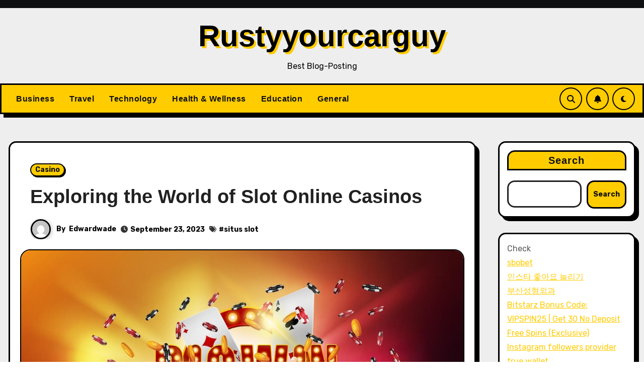

--- FILE ---
content_type: text/html; charset=UTF-8
request_url: https://rustyyourcarguy.com/exploring-the-world-of-slot-online-casinos/
body_size: 30003
content:
<!-- =========================
     Page Breadcrumb   
============================== -->
<!DOCTYPE html>
<html lang="en-US">
<head>
<meta charset="UTF-8">
<meta name="viewport" content="width=device-width, initial-scale=1">
<link rel="profile" href="https://gmpg.org/xfn/11">
<meta name='robots' content='index, follow, max-image-preview:large, max-snippet:-1, max-video-preview:-1' />

	<!-- This site is optimized with the Yoast SEO plugin v25.5 - https://yoast.com/wordpress/plugins/seo/ -->
	<title>Exploring the World of Slot Online Casinos - Rustyyourcarguy</title>
	<link rel="canonical" href="https://rustyyourcarguy.com/exploring-the-world-of-slot-online-casinos/" />
	<meta property="og:locale" content="en_US" />
	<meta property="og:type" content="article" />
	<meta property="og:title" content="Exploring the World of Slot Online Casinos - Rustyyourcarguy" />
	<meta property="og:description" content="The world of online casinos has seen a massive surge in popularity over the past decade. One of the most beloved and engaging aspects of online gambling is slot machines. Slot online casinos have become a global phenomenon, providing players with an exciting and convenient way to try their luck and win big. In this [&hellip;]" />
	<meta property="og:url" content="https://rustyyourcarguy.com/exploring-the-world-of-slot-online-casinos/" />
	<meta property="og:site_name" content="Rustyyourcarguy" />
	<meta property="article:published_time" content="2023-09-23T07:38:07+00:00" />
	<meta property="article:modified_time" content="2025-07-20T12:12:11+00:00" />
	<meta property="og:image" content="https://rustyyourcarguy.com/wp-content/uploads/2023/09/big-win-slot-machine-cards-falling-golden-coins-chips-orange-purple-blurred-background_7993-7535.png" />
	<meta property="og:image:width" content="1200" />
	<meta property="og:image:height" content="675" />
	<meta property="og:image:type" content="image/png" />
	<meta name="author" content="Edwardwade" />
	<meta name="twitter:card" content="summary_large_image" />
	<meta name="twitter:label1" content="Written by" />
	<meta name="twitter:data1" content="Edwardwade" />
	<meta name="twitter:label2" content="Est. reading time" />
	<meta name="twitter:data2" content="3 minutes" />
	<script type="application/ld+json" class="yoast-schema-graph">{"@context":"https://schema.org","@graph":[{"@type":"WebPage","@id":"https://rustyyourcarguy.com/exploring-the-world-of-slot-online-casinos/","url":"https://rustyyourcarguy.com/exploring-the-world-of-slot-online-casinos/","name":"Exploring the World of Slot Online Casinos - Rustyyourcarguy","isPartOf":{"@id":"https://rustyyourcarguy.com/#website"},"primaryImageOfPage":{"@id":"https://rustyyourcarguy.com/exploring-the-world-of-slot-online-casinos/#primaryimage"},"image":{"@id":"https://rustyyourcarguy.com/exploring-the-world-of-slot-online-casinos/#primaryimage"},"thumbnailUrl":"https://rustyyourcarguy.com/wp-content/uploads/2023/09/big-win-slot-machine-cards-falling-golden-coins-chips-orange-purple-blurred-background_7993-7535.png","datePublished":"2023-09-23T07:38:07+00:00","dateModified":"2025-07-20T12:12:11+00:00","author":{"@id":"https://rustyyourcarguy.com/#/schema/person/4c2c743f43e6097fd7fdbfbb49338d33"},"breadcrumb":{"@id":"https://rustyyourcarguy.com/exploring-the-world-of-slot-online-casinos/#breadcrumb"},"inLanguage":"en-US","potentialAction":[{"@type":"ReadAction","target":["https://rustyyourcarguy.com/exploring-the-world-of-slot-online-casinos/"]}]},{"@type":"ImageObject","inLanguage":"en-US","@id":"https://rustyyourcarguy.com/exploring-the-world-of-slot-online-casinos/#primaryimage","url":"https://rustyyourcarguy.com/wp-content/uploads/2023/09/big-win-slot-machine-cards-falling-golden-coins-chips-orange-purple-blurred-background_7993-7535.png","contentUrl":"https://rustyyourcarguy.com/wp-content/uploads/2023/09/big-win-slot-machine-cards-falling-golden-coins-chips-orange-purple-blurred-background_7993-7535.png","width":1200,"height":675},{"@type":"BreadcrumbList","@id":"https://rustyyourcarguy.com/exploring-the-world-of-slot-online-casinos/#breadcrumb","itemListElement":[{"@type":"ListItem","position":1,"name":"Home","item":"https://rustyyourcarguy.com/"},{"@type":"ListItem","position":2,"name":"Exploring the World of Slot Online Casinos"}]},{"@type":"WebSite","@id":"https://rustyyourcarguy.com/#website","url":"https://rustyyourcarguy.com/","name":"Rustyyourcarguy","description":"Best Blog-Posting","potentialAction":[{"@type":"SearchAction","target":{"@type":"EntryPoint","urlTemplate":"https://rustyyourcarguy.com/?s={search_term_string}"},"query-input":{"@type":"PropertyValueSpecification","valueRequired":true,"valueName":"search_term_string"}}],"inLanguage":"en-US"},{"@type":"Person","@id":"https://rustyyourcarguy.com/#/schema/person/4c2c743f43e6097fd7fdbfbb49338d33","name":"Edwardwade","image":{"@type":"ImageObject","inLanguage":"en-US","@id":"https://rustyyourcarguy.com/#/schema/person/image/","url":"https://secure.gravatar.com/avatar/0a974d12b36ef03622b9b32b45d7fb44e5e89cdaed4ff6cda95ce17f08c21b3a?s=96&d=mm&r=g","contentUrl":"https://secure.gravatar.com/avatar/0a974d12b36ef03622b9b32b45d7fb44e5e89cdaed4ff6cda95ce17f08c21b3a?s=96&d=mm&r=g","caption":"Edwardwade"},"sameAs":["https://rustyyourcarguy.com"],"url":"https://rustyyourcarguy.com/author/edwardwade/"}]}</script>
	<!-- / Yoast SEO plugin. -->


<link rel='dns-prefetch' href='//fonts.googleapis.com' />
<link rel="alternate" type="application/rss+xml" title="Rustyyourcarguy &raquo; Feed" href="https://rustyyourcarguy.com/feed/" />
<link rel="alternate" type="application/rss+xml" title="Rustyyourcarguy &raquo; Comments Feed" href="https://rustyyourcarguy.com/comments/feed/" />
<link rel="alternate" type="application/rss+xml" title="Rustyyourcarguy &raquo; Exploring the World of Slot Online Casinos Comments Feed" href="https://rustyyourcarguy.com/exploring-the-world-of-slot-online-casinos/feed/" />
<link rel="alternate" title="oEmbed (JSON)" type="application/json+oembed" href="https://rustyyourcarguy.com/wp-json/oembed/1.0/embed?url=https%3A%2F%2Frustyyourcarguy.com%2Fexploring-the-world-of-slot-online-casinos%2F" />
<link rel="alternate" title="oEmbed (XML)" type="text/xml+oembed" href="https://rustyyourcarguy.com/wp-json/oembed/1.0/embed?url=https%3A%2F%2Frustyyourcarguy.com%2Fexploring-the-world-of-slot-online-casinos%2F&#038;format=xml" />
<style id='wp-img-auto-sizes-contain-inline-css' type='text/css'>
img:is([sizes=auto i],[sizes^="auto," i]){contain-intrinsic-size:3000px 1500px}
/*# sourceURL=wp-img-auto-sizes-contain-inline-css */
</style>
<style id='wp-emoji-styles-inline-css' type='text/css'>

	img.wp-smiley, img.emoji {
		display: inline !important;
		border: none !important;
		box-shadow: none !important;
		height: 1em !important;
		width: 1em !important;
		margin: 0 0.07em !important;
		vertical-align: -0.1em !important;
		background: none !important;
		padding: 0 !important;
	}
/*# sourceURL=wp-emoji-styles-inline-css */
</style>
<style id='wp-block-library-inline-css' type='text/css'>
:root{--wp-block-synced-color:#7a00df;--wp-block-synced-color--rgb:122,0,223;--wp-bound-block-color:var(--wp-block-synced-color);--wp-editor-canvas-background:#ddd;--wp-admin-theme-color:#007cba;--wp-admin-theme-color--rgb:0,124,186;--wp-admin-theme-color-darker-10:#006ba1;--wp-admin-theme-color-darker-10--rgb:0,107,160.5;--wp-admin-theme-color-darker-20:#005a87;--wp-admin-theme-color-darker-20--rgb:0,90,135;--wp-admin-border-width-focus:2px}@media (min-resolution:192dpi){:root{--wp-admin-border-width-focus:1.5px}}.wp-element-button{cursor:pointer}:root .has-very-light-gray-background-color{background-color:#eee}:root .has-very-dark-gray-background-color{background-color:#313131}:root .has-very-light-gray-color{color:#eee}:root .has-very-dark-gray-color{color:#313131}:root .has-vivid-green-cyan-to-vivid-cyan-blue-gradient-background{background:linear-gradient(135deg,#00d084,#0693e3)}:root .has-purple-crush-gradient-background{background:linear-gradient(135deg,#34e2e4,#4721fb 50%,#ab1dfe)}:root .has-hazy-dawn-gradient-background{background:linear-gradient(135deg,#faaca8,#dad0ec)}:root .has-subdued-olive-gradient-background{background:linear-gradient(135deg,#fafae1,#67a671)}:root .has-atomic-cream-gradient-background{background:linear-gradient(135deg,#fdd79a,#004a59)}:root .has-nightshade-gradient-background{background:linear-gradient(135deg,#330968,#31cdcf)}:root .has-midnight-gradient-background{background:linear-gradient(135deg,#020381,#2874fc)}:root{--wp--preset--font-size--normal:16px;--wp--preset--font-size--huge:42px}.has-regular-font-size{font-size:1em}.has-larger-font-size{font-size:2.625em}.has-normal-font-size{font-size:var(--wp--preset--font-size--normal)}.has-huge-font-size{font-size:var(--wp--preset--font-size--huge)}.has-text-align-center{text-align:center}.has-text-align-left{text-align:left}.has-text-align-right{text-align:right}.has-fit-text{white-space:nowrap!important}#end-resizable-editor-section{display:none}.aligncenter{clear:both}.items-justified-left{justify-content:flex-start}.items-justified-center{justify-content:center}.items-justified-right{justify-content:flex-end}.items-justified-space-between{justify-content:space-between}.screen-reader-text{border:0;clip-path:inset(50%);height:1px;margin:-1px;overflow:hidden;padding:0;position:absolute;width:1px;word-wrap:normal!important}.screen-reader-text:focus{background-color:#ddd;clip-path:none;color:#444;display:block;font-size:1em;height:auto;left:5px;line-height:normal;padding:15px 23px 14px;text-decoration:none;top:5px;width:auto;z-index:100000}html :where(.has-border-color){border-style:solid}html :where([style*=border-top-color]){border-top-style:solid}html :where([style*=border-right-color]){border-right-style:solid}html :where([style*=border-bottom-color]){border-bottom-style:solid}html :where([style*=border-left-color]){border-left-style:solid}html :where([style*=border-width]){border-style:solid}html :where([style*=border-top-width]){border-top-style:solid}html :where([style*=border-right-width]){border-right-style:solid}html :where([style*=border-bottom-width]){border-bottom-style:solid}html :where([style*=border-left-width]){border-left-style:solid}html :where(img[class*=wp-image-]){height:auto;max-width:100%}:where(figure){margin:0 0 1em}html :where(.is-position-sticky){--wp-admin--admin-bar--position-offset:var(--wp-admin--admin-bar--height,0px)}@media screen and (max-width:600px){html :where(.is-position-sticky){--wp-admin--admin-bar--position-offset:0px}}

/*# sourceURL=wp-block-library-inline-css */
</style><style id='wp-block-archives-inline-css' type='text/css'>
.wp-block-archives{box-sizing:border-box}.wp-block-archives-dropdown label{display:block}
/*# sourceURL=https://rustyyourcarguy.com/wp-includes/blocks/archives/style.min.css */
</style>
<style id='wp-block-calendar-inline-css' type='text/css'>
.wp-block-calendar{text-align:center}.wp-block-calendar td,.wp-block-calendar th{border:1px solid;padding:.25em}.wp-block-calendar th{font-weight:400}.wp-block-calendar caption{background-color:inherit}.wp-block-calendar table{border-collapse:collapse;width:100%}.wp-block-calendar table.has-background th{background-color:inherit}.wp-block-calendar table.has-text-color th{color:inherit}.wp-block-calendar :where(table:not(.has-text-color)){color:#40464d}.wp-block-calendar :where(table:not(.has-text-color)) td,.wp-block-calendar :where(table:not(.has-text-color)) th{border-color:#ddd}:where(.wp-block-calendar table:not(.has-background) th){background:#ddd}
/*# sourceURL=https://rustyyourcarguy.com/wp-includes/blocks/calendar/style.min.css */
</style>
<style id='wp-block-search-inline-css' type='text/css'>
.wp-block-search__button{margin-left:10px;word-break:normal}.wp-block-search__button.has-icon{line-height:0}.wp-block-search__button svg{height:1.25em;min-height:24px;min-width:24px;width:1.25em;fill:currentColor;vertical-align:text-bottom}:where(.wp-block-search__button){border:1px solid #ccc;padding:6px 10px}.wp-block-search__inside-wrapper{display:flex;flex:auto;flex-wrap:nowrap;max-width:100%}.wp-block-search__label{width:100%}.wp-block-search.wp-block-search__button-only .wp-block-search__button{box-sizing:border-box;display:flex;flex-shrink:0;justify-content:center;margin-left:0;max-width:100%}.wp-block-search.wp-block-search__button-only .wp-block-search__inside-wrapper{min-width:0!important;transition-property:width}.wp-block-search.wp-block-search__button-only .wp-block-search__input{flex-basis:100%;transition-duration:.3s}.wp-block-search.wp-block-search__button-only.wp-block-search__searchfield-hidden,.wp-block-search.wp-block-search__button-only.wp-block-search__searchfield-hidden .wp-block-search__inside-wrapper{overflow:hidden}.wp-block-search.wp-block-search__button-only.wp-block-search__searchfield-hidden .wp-block-search__input{border-left-width:0!important;border-right-width:0!important;flex-basis:0;flex-grow:0;margin:0;min-width:0!important;padding-left:0!important;padding-right:0!important;width:0!important}:where(.wp-block-search__input){appearance:none;border:1px solid #949494;flex-grow:1;font-family:inherit;font-size:inherit;font-style:inherit;font-weight:inherit;letter-spacing:inherit;line-height:inherit;margin-left:0;margin-right:0;min-width:3rem;padding:8px;text-decoration:unset!important;text-transform:inherit}:where(.wp-block-search__button-inside .wp-block-search__inside-wrapper){background-color:#fff;border:1px solid #949494;box-sizing:border-box;padding:4px}:where(.wp-block-search__button-inside .wp-block-search__inside-wrapper) .wp-block-search__input{border:none;border-radius:0;padding:0 4px}:where(.wp-block-search__button-inside .wp-block-search__inside-wrapper) .wp-block-search__input:focus{outline:none}:where(.wp-block-search__button-inside .wp-block-search__inside-wrapper) :where(.wp-block-search__button){padding:4px 8px}.wp-block-search.aligncenter .wp-block-search__inside-wrapper{margin:auto}.wp-block[data-align=right] .wp-block-search.wp-block-search__button-only .wp-block-search__inside-wrapper{float:right}
/*# sourceURL=https://rustyyourcarguy.com/wp-includes/blocks/search/style.min.css */
</style>
<style id='global-styles-inline-css' type='text/css'>
:root{--wp--preset--aspect-ratio--square: 1;--wp--preset--aspect-ratio--4-3: 4/3;--wp--preset--aspect-ratio--3-4: 3/4;--wp--preset--aspect-ratio--3-2: 3/2;--wp--preset--aspect-ratio--2-3: 2/3;--wp--preset--aspect-ratio--16-9: 16/9;--wp--preset--aspect-ratio--9-16: 9/16;--wp--preset--color--black: #000000;--wp--preset--color--cyan-bluish-gray: #abb8c3;--wp--preset--color--white: #ffffff;--wp--preset--color--pale-pink: #f78da7;--wp--preset--color--vivid-red: #cf2e2e;--wp--preset--color--luminous-vivid-orange: #ff6900;--wp--preset--color--luminous-vivid-amber: #fcb900;--wp--preset--color--light-green-cyan: #7bdcb5;--wp--preset--color--vivid-green-cyan: #00d084;--wp--preset--color--pale-cyan-blue: #8ed1fc;--wp--preset--color--vivid-cyan-blue: #0693e3;--wp--preset--color--vivid-purple: #9b51e0;--wp--preset--gradient--vivid-cyan-blue-to-vivid-purple: linear-gradient(135deg,rgb(6,147,227) 0%,rgb(155,81,224) 100%);--wp--preset--gradient--light-green-cyan-to-vivid-green-cyan: linear-gradient(135deg,rgb(122,220,180) 0%,rgb(0,208,130) 100%);--wp--preset--gradient--luminous-vivid-amber-to-luminous-vivid-orange: linear-gradient(135deg,rgb(252,185,0) 0%,rgb(255,105,0) 100%);--wp--preset--gradient--luminous-vivid-orange-to-vivid-red: linear-gradient(135deg,rgb(255,105,0) 0%,rgb(207,46,46) 100%);--wp--preset--gradient--very-light-gray-to-cyan-bluish-gray: linear-gradient(135deg,rgb(238,238,238) 0%,rgb(169,184,195) 100%);--wp--preset--gradient--cool-to-warm-spectrum: linear-gradient(135deg,rgb(74,234,220) 0%,rgb(151,120,209) 20%,rgb(207,42,186) 40%,rgb(238,44,130) 60%,rgb(251,105,98) 80%,rgb(254,248,76) 100%);--wp--preset--gradient--blush-light-purple: linear-gradient(135deg,rgb(255,206,236) 0%,rgb(152,150,240) 100%);--wp--preset--gradient--blush-bordeaux: linear-gradient(135deg,rgb(254,205,165) 0%,rgb(254,45,45) 50%,rgb(107,0,62) 100%);--wp--preset--gradient--luminous-dusk: linear-gradient(135deg,rgb(255,203,112) 0%,rgb(199,81,192) 50%,rgb(65,88,208) 100%);--wp--preset--gradient--pale-ocean: linear-gradient(135deg,rgb(255,245,203) 0%,rgb(182,227,212) 50%,rgb(51,167,181) 100%);--wp--preset--gradient--electric-grass: linear-gradient(135deg,rgb(202,248,128) 0%,rgb(113,206,126) 100%);--wp--preset--gradient--midnight: linear-gradient(135deg,rgb(2,3,129) 0%,rgb(40,116,252) 100%);--wp--preset--font-size--small: 13px;--wp--preset--font-size--medium: 20px;--wp--preset--font-size--large: 36px;--wp--preset--font-size--x-large: 42px;--wp--preset--spacing--20: 0.44rem;--wp--preset--spacing--30: 0.67rem;--wp--preset--spacing--40: 1rem;--wp--preset--spacing--50: 1.5rem;--wp--preset--spacing--60: 2.25rem;--wp--preset--spacing--70: 3.38rem;--wp--preset--spacing--80: 5.06rem;--wp--preset--shadow--natural: 6px 6px 9px rgba(0, 0, 0, 0.2);--wp--preset--shadow--deep: 12px 12px 50px rgba(0, 0, 0, 0.4);--wp--preset--shadow--sharp: 6px 6px 0px rgba(0, 0, 0, 0.2);--wp--preset--shadow--outlined: 6px 6px 0px -3px rgb(255, 255, 255), 6px 6px rgb(0, 0, 0);--wp--preset--shadow--crisp: 6px 6px 0px rgb(0, 0, 0);}:where(.is-layout-flex){gap: 0.5em;}:where(.is-layout-grid){gap: 0.5em;}body .is-layout-flex{display: flex;}.is-layout-flex{flex-wrap: wrap;align-items: center;}.is-layout-flex > :is(*, div){margin: 0;}body .is-layout-grid{display: grid;}.is-layout-grid > :is(*, div){margin: 0;}:where(.wp-block-columns.is-layout-flex){gap: 2em;}:where(.wp-block-columns.is-layout-grid){gap: 2em;}:where(.wp-block-post-template.is-layout-flex){gap: 1.25em;}:where(.wp-block-post-template.is-layout-grid){gap: 1.25em;}.has-black-color{color: var(--wp--preset--color--black) !important;}.has-cyan-bluish-gray-color{color: var(--wp--preset--color--cyan-bluish-gray) !important;}.has-white-color{color: var(--wp--preset--color--white) !important;}.has-pale-pink-color{color: var(--wp--preset--color--pale-pink) !important;}.has-vivid-red-color{color: var(--wp--preset--color--vivid-red) !important;}.has-luminous-vivid-orange-color{color: var(--wp--preset--color--luminous-vivid-orange) !important;}.has-luminous-vivid-amber-color{color: var(--wp--preset--color--luminous-vivid-amber) !important;}.has-light-green-cyan-color{color: var(--wp--preset--color--light-green-cyan) !important;}.has-vivid-green-cyan-color{color: var(--wp--preset--color--vivid-green-cyan) !important;}.has-pale-cyan-blue-color{color: var(--wp--preset--color--pale-cyan-blue) !important;}.has-vivid-cyan-blue-color{color: var(--wp--preset--color--vivid-cyan-blue) !important;}.has-vivid-purple-color{color: var(--wp--preset--color--vivid-purple) !important;}.has-black-background-color{background-color: var(--wp--preset--color--black) !important;}.has-cyan-bluish-gray-background-color{background-color: var(--wp--preset--color--cyan-bluish-gray) !important;}.has-white-background-color{background-color: var(--wp--preset--color--white) !important;}.has-pale-pink-background-color{background-color: var(--wp--preset--color--pale-pink) !important;}.has-vivid-red-background-color{background-color: var(--wp--preset--color--vivid-red) !important;}.has-luminous-vivid-orange-background-color{background-color: var(--wp--preset--color--luminous-vivid-orange) !important;}.has-luminous-vivid-amber-background-color{background-color: var(--wp--preset--color--luminous-vivid-amber) !important;}.has-light-green-cyan-background-color{background-color: var(--wp--preset--color--light-green-cyan) !important;}.has-vivid-green-cyan-background-color{background-color: var(--wp--preset--color--vivid-green-cyan) !important;}.has-pale-cyan-blue-background-color{background-color: var(--wp--preset--color--pale-cyan-blue) !important;}.has-vivid-cyan-blue-background-color{background-color: var(--wp--preset--color--vivid-cyan-blue) !important;}.has-vivid-purple-background-color{background-color: var(--wp--preset--color--vivid-purple) !important;}.has-black-border-color{border-color: var(--wp--preset--color--black) !important;}.has-cyan-bluish-gray-border-color{border-color: var(--wp--preset--color--cyan-bluish-gray) !important;}.has-white-border-color{border-color: var(--wp--preset--color--white) !important;}.has-pale-pink-border-color{border-color: var(--wp--preset--color--pale-pink) !important;}.has-vivid-red-border-color{border-color: var(--wp--preset--color--vivid-red) !important;}.has-luminous-vivid-orange-border-color{border-color: var(--wp--preset--color--luminous-vivid-orange) !important;}.has-luminous-vivid-amber-border-color{border-color: var(--wp--preset--color--luminous-vivid-amber) !important;}.has-light-green-cyan-border-color{border-color: var(--wp--preset--color--light-green-cyan) !important;}.has-vivid-green-cyan-border-color{border-color: var(--wp--preset--color--vivid-green-cyan) !important;}.has-pale-cyan-blue-border-color{border-color: var(--wp--preset--color--pale-cyan-blue) !important;}.has-vivid-cyan-blue-border-color{border-color: var(--wp--preset--color--vivid-cyan-blue) !important;}.has-vivid-purple-border-color{border-color: var(--wp--preset--color--vivid-purple) !important;}.has-vivid-cyan-blue-to-vivid-purple-gradient-background{background: var(--wp--preset--gradient--vivid-cyan-blue-to-vivid-purple) !important;}.has-light-green-cyan-to-vivid-green-cyan-gradient-background{background: var(--wp--preset--gradient--light-green-cyan-to-vivid-green-cyan) !important;}.has-luminous-vivid-amber-to-luminous-vivid-orange-gradient-background{background: var(--wp--preset--gradient--luminous-vivid-amber-to-luminous-vivid-orange) !important;}.has-luminous-vivid-orange-to-vivid-red-gradient-background{background: var(--wp--preset--gradient--luminous-vivid-orange-to-vivid-red) !important;}.has-very-light-gray-to-cyan-bluish-gray-gradient-background{background: var(--wp--preset--gradient--very-light-gray-to-cyan-bluish-gray) !important;}.has-cool-to-warm-spectrum-gradient-background{background: var(--wp--preset--gradient--cool-to-warm-spectrum) !important;}.has-blush-light-purple-gradient-background{background: var(--wp--preset--gradient--blush-light-purple) !important;}.has-blush-bordeaux-gradient-background{background: var(--wp--preset--gradient--blush-bordeaux) !important;}.has-luminous-dusk-gradient-background{background: var(--wp--preset--gradient--luminous-dusk) !important;}.has-pale-ocean-gradient-background{background: var(--wp--preset--gradient--pale-ocean) !important;}.has-electric-grass-gradient-background{background: var(--wp--preset--gradient--electric-grass) !important;}.has-midnight-gradient-background{background: var(--wp--preset--gradient--midnight) !important;}.has-small-font-size{font-size: var(--wp--preset--font-size--small) !important;}.has-medium-font-size{font-size: var(--wp--preset--font-size--medium) !important;}.has-large-font-size{font-size: var(--wp--preset--font-size--large) !important;}.has-x-large-font-size{font-size: var(--wp--preset--font-size--x-large) !important;}
/*# sourceURL=global-styles-inline-css */
</style>

<style id='classic-theme-styles-inline-css' type='text/css'>
/*! This file is auto-generated */
.wp-block-button__link{color:#fff;background-color:#32373c;border-radius:9999px;box-shadow:none;text-decoration:none;padding:calc(.667em + 2px) calc(1.333em + 2px);font-size:1.125em}.wp-block-file__button{background:#32373c;color:#fff;text-decoration:none}
/*# sourceURL=/wp-includes/css/classic-themes.min.css */
</style>
<link rel='stylesheet' id='blogarise-fonts-css' href='//fonts.googleapis.com/css?family=Rubik%3A400%2C500%2C700%7COutfit+Sans%3A400%2C500%2C700%26display%3Dswap&#038;subset=latin%2Clatin-ext' type='text/css' media='all' />
<link rel='stylesheet' id='blogarise-google-fonts-css' href='//fonts.googleapis.com/css?family=ABeeZee%7CAbel%7CAbril+Fatface%7CAclonica%7CAcme%7CActor%7CAdamina%7CAdvent+Pro%7CAguafina+Script%7CAkronim%7CAladin%7CAldrich%7CAlef%7CAlegreya%7CAlegreya+SC%7CAlegreya+Sans%7CAlegreya+Sans+SC%7CAlex+Brush%7CAlfa+Slab+One%7CAlice%7CAlike%7CAlike+Angular%7CAllan%7CAllerta%7CAllerta+Stencil%7CAllura%7CAlmendra%7CAlmendra+Display%7CAlmendra+SC%7CAmarante%7CAmaranth%7CAmatic+SC%7CAmatica+SC%7CAmethysta%7CAmiko%7CAmiri%7CAmita%7CAnaheim%7CAndada%7CAndika%7CAngkor%7CAnnie+Use+Your+Telescope%7CAnonymous+Pro%7CAntic%7CAntic+Didone%7CAntic+Slab%7CAnton%7CArapey%7CArbutus%7CArbutus+Slab%7CArchitects+Daughter%7CArchivo+Black%7CArchivo+Narrow%7CAref+Ruqaa%7CArima+Madurai%7CArimo%7CArizonia%7CArmata%7CArtifika%7CArvo%7CArya%7CAsap%7CAsar%7CAsset%7CAssistant%7CAstloch%7CAsul%7CAthiti%7CAtma%7CAtomic+Age%7CAubrey%7CAudiowide%7CAutour+One%7CAverage%7CAverage+Sans%7CAveria+Gruesa+Libre%7CAveria+Libre%7CAveria+Sans+Libre%7CAveria+Serif+Libre%7CBad+Script%7CBaloo%7CBaloo+Bhai%7CBaloo+Da%7CBaloo+Thambi%7CBalthazar%7CBangers%7CBasic%7CBattambang%7CBaumans%7CBayon%7CBelgrano%7CBelleza%7CBenchNine%7CBentham%7CBerkshire+Swash%7CBevan%7CBigelow+Rules%7CBigshot+One%7CBilbo%7CBilbo+Swash+Caps%7CBioRhyme%7CBioRhyme+Expanded%7CBiryani%7CBitter%7CBlack+Ops+One%7CBokor%7CBonbon%7CBoogaloo%7CBowlby+One%7CBowlby+One+SC%7CBrawler%7CBree+Serif%7CBubblegum+Sans%7CBubbler+One%7CBuda%7CBuenard%7CBungee%7CBungee+Hairline%7CBungee+Inline%7CBungee+Outline%7CBungee+Shade%7CButcherman%7CButterfly+Kids%7CCabin%7CCabin+Condensed%7CCabin+Sketch%7CCaesar+Dressing%7CCagliostro%7CCairo%7CCalligraffitti%7CCambay%7CCambo%7CCandal%7CCantarell%7CCantata+One%7CCantora+One%7CCapriola%7CCardo%7CCarme%7CCarrois+Gothic%7CCarrois+Gothic+SC%7CCarter+One%7CCatamaran%7CCaudex%7CCaveat%7CCaveat+Brush%7CCedarville+Cursive%7CCeviche+One%7CChanga%7CChanga+One%7CChango%7CChathura%7CChau+Philomene+One%7CChela+One%7CChelsea+Market%7CChenla%7CCherry+Cream+Soda%7CCherry+Swash%7CChewy%7CChicle%7CChivo%7CChonburi%7CCinzel%7CCinzel+Decorative%7CClicker+Script%7CCoda%7CCoda+Caption%7CCodystar%7CCoiny%7CCombo%7CComfortaa%7CComing+Soon%7CConcert+One%7CCondiment%7CContent%7CContrail+One%7CConvergence%7CCookie%7CCopse%7CCorben%7CCormorant%7CCormorant+Garamond%7CCormorant+Infant%7CCormorant+SC%7CCormorant+Unicase%7CCormorant+Upright%7CCourgette%7CCousine%7CCoustard%7CCovered+By+Your+Grace%7CCrafty+Girls%7CCreepster%7CCrete+Round%7CCrimson+Text%7CCroissant+One%7CCrushed%7CCuprum%7CCutive%7CCutive+Mono%7CDamion%7CDancing+Script%7CDangrek%7CDavid+Libre%7CDawning+of+a+New+Day%7CDays+One%7CDekko%7CDelius%7CDelius+Swash+Caps%7CDelius+Unicase%7CDella+Respira%7CDenk+One%7CDevonshire%7CDhurjati%7CDidact+Gothic%7CDiplomata%7CDiplomata+SC%7CDomine%7CDonegal+One%7CDoppio+One%7CDorsa%7CDosis%7CDr+Sugiyama%7CDroid+Sans%7CDroid+Sans+Mono%7CDroid+Serif%7CDuru+Sans%7CDynalight%7CEB+Garamond%7CEagle+Lake%7CEater%7CEconomica%7CEczar%7CEk+Mukta%7CEl+Messiri%7CElectrolize%7CElsie%7CElsie+Swash+Caps%7CEmblema+One%7CEmilys+Candy%7CEngagement%7CEnglebert%7CEnriqueta%7CErica+One%7CEsteban%7CEuphoria+Script%7CEwert%7CExo%7CExo+2%7CExpletus+Sans%7CFanwood+Text%7CFarsan%7CFascinate%7CFascinate+Inline%7CFaster+One%7CFasthand%7CFauna+One%7CFederant%7CFedero%7CFelipa%7CFenix%7CFinger+Paint%7CFira+Mono%7CFira+Sans%7CFjalla+One%7CFjord+One%7CFlamenco%7CFlavors%7CFondamento%7CFontdiner+Swanky%7CForum%7CFrancois+One%7CFrank+Ruhl+Libre%7CFreckle+Face%7CFredericka+the+Great%7CFredoka+One%7CFreehand%7CFresca%7CFrijole%7CFruktur%7CFugaz+One%7CGFS+Didot%7CGFS+Neohellenic%7CGabriela%7CGafata%7CGalada%7CGaldeano%7CGalindo%7CGentium+Basic%7CGentium+Book+Basic%7CGeo%7CGeostar%7CGeostar+Fill%7CGermania+One%7CGidugu%7CGilda+Display%7CGive+You+Glory%7CGlass+Antiqua%7CGlegoo%7CGloria+Hallelujah%7CGoblin+One%7CGochi+Hand%7CGorditas%7CGoudy+Bookletter+1911%7CGraduate%7CGrand+Hotel%7CGravitas+One%7CGreat+Vibes%7CGriffy%7CGruppo%7CGudea%7CGurajada%7CHabibi%7CHalant%7CHammersmith+One%7CHanalei%7CHanalei+Fill%7CHandlee%7CHanuman%7CHappy+Monkey%7CHarmattan%7CHeadland+One%7CHeebo%7CHenny+Penny%7CHerr+Von+Muellerhoff%7CHind%7CHind+Guntur%7CHind+Madurai%7CHind+Siliguri%7CHind+Vadodara%7CHoltwood+One+SC%7CHomemade+Apple%7CHomenaje%7CIM+Fell+DW+Pica%7CIM+Fell+DW+Pica+SC%7CIM+Fell+Double+Pica%7CIM+Fell+Double+Pica+SC%7CIM+Fell+English%7CIM+Fell+English+SC%7CIM+Fell+French+Canon%7CIM+Fell+French+Canon+SC%7CIM+Fell+Great+Primer%7CIM+Fell+Great+Primer+SC%7CIceberg%7CIceland%7CImprima%7CInconsolata%7CInder%7CIndie+Flower%7CInika%7CInknut+Antiqua%7CIrish+Grover%7CIstok+Web%7CItaliana%7CItalianno%7CItim%7CJacques+Francois%7CJacques+Francois+Shadow%7CJaldi%7CJim+Nightshade%7CJockey+One%7CJolly+Lodger%7CJomhuria%7CJosefin+Sans%7CJosefin+Slab%7CJoti+One%7CJudson%7CJulee%7CJulius+Sans+One%7CJunge%7CJura%7CJust+Another+Hand%7CJust+Me+Again+Down+Here%7CKadwa%7CKalam%7CKameron%7CKanit%7CKantumruy%7CKarla%7CKarma%7CKatibeh%7CKaushan+Script%7CKavivanar%7CKavoon%7CKdam+Thmor%7CKeania+One%7CKelly+Slab%7CKenia%7CKhand%7CKhmer%7CKhula%7CKite+One%7CKnewave%7CKotta+One%7CKoulen%7CKranky%7CKreon%7CKristi%7CKrona+One%7CKumar+One%7CKumar+One+Outline%7CKurale%7CLa+Belle+Aurore%7CLaila%7CLakki+Reddy%7CLalezar%7CLancelot%7CLateef%7CLato%7CLeague+Script%7CLeckerli+One%7CLedger%7CLekton%7CLemon%7CLemonada%7CLibre+Baskerville%7CLibre+Franklin%7CLife+Savers%7CLilita+One%7CLily+Script+One%7CLimelight%7CLinden+Hill%7CLobster%7CLobster+Two%7CLondrina+Outline%7CLondrina+Shadow%7CLondrina+Sketch%7CLondrina+Solid%7CLora%7CLove+Ya+Like+A+Sister%7CLoved+by+the+King%7CLovers+Quarrel%7CLuckiest+Guy%7CLusitana%7CLustria%7CMacondo%7CMacondo+Swash+Caps%7CMada%7CMagra%7CMaiden+Orange%7CMaitree%7CMako%7CMallanna%7CMandali%7CMarcellus%7CMarcellus+SC%7CMarck+Script%7CMargarine%7CMarko+One%7CMarmelad%7CMartel%7CMartel+Sans%7CMarvel%7CMate%7CMate+SC%7CMaven+Pro%7CMcLaren%7CMeddon%7CMedievalSharp%7CMedula+One%7CMeera+Inimai%7CMegrim%7CMeie+Script%7CMerienda%7CMerienda+One%7CMerriweather%7CMerriweather+Sans%7CMetal%7CMetal+Mania%7CMetamorphous%7CMetrophobic%7CMichroma%7CMilonga%7CMiltonian%7CMiltonian+Tattoo%7CMiniver%7CMiriam+Libre%7CMirza%7CMiss+Fajardose%7CMitr%7CModak%7CModern+Antiqua%7CMogra%7CMolengo%7CMolle%7CMonda%7CMonofett%7CMonoton%7CMonsieur+La+Doulaise%7CMontaga%7CMontez%7CMontserrat%7CMontserrat+Alternates%7CMontserrat+Subrayada%7CMoul%7CMoulpali%7CMountains+of+Christmas%7CMouse+Memoirs%7CMr+Bedfort%7CMr+Dafoe%7CMr+De+Haviland%7CMrs+Saint+Delafield%7CMrs+Sheppards%7CMukta+Vaani%7CMuli%7CMystery+Quest%7CNTR%7CNeucha%7CNeuton%7CNew+Rocker%7CNews+Cycle%7CNiconne%7CNixie+One%7CNobile%7CNokora%7CNorican%7CNosifer%7CNothing+You+Could+Do%7CNoticia+Text%7CNoto+Sans%7CNoto+Serif%7CNova+Cut%7CNova+Flat%7CNova+Mono%7CNova+Oval%7CNova+Round%7CNova+Script%7CNova+Slim%7CNova+Square%7CNumans%7CNunito%7COdor+Mean+Chey%7COffside%7COld+Standard+TT%7COldenburg%7COleo+Script%7COleo+Script+Swash+Caps%7COpen+Sans%7COpen+Sans+Condensed%7COranienbaum%7COrbitron%7COregano%7COrienta%7COriginal+Surfer%7COswald%7COver+the+Rainbow%7COverlock%7COverlock+SC%7COvo%7COxygen%7COxygen+Mono%7CPT+Mono%7CPT+Sans%7CPT+Sans+Caption%7CPT+Sans+Narrow%7CPT+Serif%7CPT+Serif+Caption%7CPacifico%7CPalanquin%7CPalanquin+Dark%7CPaprika%7CParisienne%7CPassero+One%7CPassion+One%7CPathway+Gothic+One%7CPatrick+Hand%7CPatrick+Hand+SC%7CPattaya%7CPatua+One%7CPavanam%7CPaytone+One%7CPeddana%7CPeralta%7CPermanent+Marker%7CPetit+Formal+Script%7CPetrona%7CPhilosopher%7CPiedra%7CPinyon+Script%7CPirata+One%7CPlaster%7CPlay%7CPlayball%7CPlayfair+Display%7CPlayfair+Display+SC%7CPodkova%7CPoiret+One%7CPoller+One%7CPoly%7CPompiere%7CPontano+Sans%7CPoppins%7CPort+Lligat+Sans%7CPort+Lligat+Slab%7CPragati+Narrow%7CPrata%7CPreahvihear%7CPress+Start+2P%7CPridi%7CPrincess+Sofia%7CProciono%7CPrompt%7CProsto+One%7CProza+Libre%7CPuritan%7CPurple+Purse%7CQuando%7CQuantico%7CQuattrocento%7CQuattrocento+Sans%7CQuestrial%7CQuicksand%7CQuintessential%7CQwigley%7CRacing+Sans+One%7CRadley%7CRajdhani%7CRakkas%7CRaleway%7CRaleway+Dots%7CRamabhadra%7CRamaraja%7CRambla%7CRammetto+One%7CRanchers%7CRancho%7CRanga%7CRasa%7CRationale%7CRavi+Prakash%7CRedressed%7CReem+Kufi%7CReenie+Beanie%7CRevalia%7CRhodium+Libre%7CRibeye%7CRibeye+Marrow%7CRighteous%7CRisque%7CRoboto%7CRoboto+Condensed%7CRoboto+Mono%7CRoboto+Slab%7CRochester%7CRock+Salt%7CRokkitt%7CRomanesco%7CRopa+Sans%7CRosario%7CRosarivo%7CRouge+Script%7CRozha+One%7CRubik%7CRubik+Mono+One%7CRubik+One%7CRuda%7CRufina%7CRuge+Boogie%7CRuluko%7CRum+Raisin%7CRuslan+Display%7CRusso+One%7CRuthie%7CRye%7CSacramento%7CSahitya%7CSail%7CSalsa%7CSanchez%7CSancreek%7CSansita+One%7CSarala%7CSarina%7CSarpanch%7CSatisfy%7CScada%7CScheherazade%7CSchoolbell%7CScope+One%7CSeaweed+Script%7CSecular+One%7CSevillana%7CSeymour+One%7CShadows+Into+Light%7CShadows+Into+Light+Two%7CShanti%7CShare%7CShare+Tech%7CShare+Tech+Mono%7CShojumaru%7CShort+Stack%7CShrikhand%7CSiemreap%7CSigmar+One%7CSignika%7CSignika+Negative%7CSimonetta%7CSintony%7CSirin+Stencil%7CSix+Caps%7CSkranji%7CSlabo+13px%7CSlabo+27px%7CSlackey%7CSmokum%7CSmythe%7CSniglet%7CSnippet%7CSnowburst+One%7CSofadi+One%7CSofia%7CSonsie+One%7CSorts+Mill+Goudy%7CSource+Code+Pro%7CSource+Sans+Pro%7CSource+Serif+Pro%7CSpace+Mono%7CSpecial+Elite%7CSpicy+Rice%7CSpinnaker%7CSpirax%7CSquada+One%7CSree+Krushnadevaraya%7CSriracha%7CStalemate%7CStalinist+One%7CStardos+Stencil%7CStint+Ultra+Condensed%7CStint+Ultra+Expanded%7CStoke%7CStrait%7CSue+Ellen+Francisco%7CSuez+One%7CSumana%7CSunshiney%7CSupermercado+One%7CSura%7CSuranna%7CSuravaram%7CSuwannaphum%7CSwanky+and+Moo+Moo%7CSyncopate%7CTangerine%7CTaprom%7CTauri%7CTaviraj%7CTeko%7CTelex%7CTenali+Ramakrishna%7CTenor+Sans%7CText+Me+One%7CThe+Girl+Next+Door%7CTienne%7CTillana%7CTimmana%7CTinos%7CTitan+One%7CTitillium+Web%7CTrade+Winds%7CTrirong%7CTrocchi%7CTrochut%7CTrykker%7CTulpen+One%7CUbuntu%7CUbuntu+Condensed%7CUbuntu+Mono%7CUltra%7CUncial+Antiqua%7CUnderdog%7CUnica+One%7CUnifrakturCook%7CUnifrakturMaguntia%7CUnkempt%7CUnlock%7CUnna%7CVT323%7CVampiro+One%7CVarela%7CVarela+Round%7CVast+Shadow%7CVesper+Libre%7CVibur%7CVidaloka%7CViga%7CVoces%7CVolkhov%7CVollkorn%7CVoltaire%7CWaiting+for+the+Sunrise%7CWallpoet%7CWalter+Turncoat%7CWarnes%7CWellfleet%7CWendy+One%7CWire+One%7CWork+Sans%7CYanone+Kaffeesatz%7CYantramanav%7CYatra+One%7CYellowtail%7CYeseva+One%7CYesteryear%7CYrsa%7CZeyada&#038;subset=latin%2Clatin-ext' type='text/css' media='all' />
<link rel='stylesheet' id='bootstrap-css' href='https://rustyyourcarguy.com/wp-content/themes/blogarise/css/bootstrap.css?ver=6.9' type='text/css' media='all' />
<link rel='stylesheet' id='blogarise-style-css' href='https://rustyyourcarguy.com/wp-content/themes/blogarise/style.css?ver=6.9' type='text/css' media='all' />
<link rel='stylesheet' id='blogarise-default-css' href='https://rustyyourcarguy.com/wp-content/themes/blogarise/css/colors/default.css?ver=6.9' type='text/css' media='all' />
<link rel='stylesheet' id='all-css-css' href='https://rustyyourcarguy.com/wp-content/themes/blogarise/css/all.css?ver=6.9' type='text/css' media='all' />
<link rel='stylesheet' id='dark-css' href='https://rustyyourcarguy.com/wp-content/themes/blogarise/css/colors/dark.css?ver=6.9' type='text/css' media='all' />
<link rel='stylesheet' id='swiper-bundle-css-css' href='https://rustyyourcarguy.com/wp-content/themes/blogarise/css/swiper-bundle.css?ver=6.9' type='text/css' media='all' />
<link rel='stylesheet' id='smartmenus-css' href='https://rustyyourcarguy.com/wp-content/themes/blogarise/css/jquery.smartmenus.bootstrap.css?ver=6.9' type='text/css' media='all' />
<link rel='stylesheet' id='animate-css' href='https://rustyyourcarguy.com/wp-content/themes/blogarise/css/animate.css?ver=6.9' type='text/css' media='all' />
<link rel='stylesheet' id='blogarise-custom-css-css' href='https://rustyyourcarguy.com/wp-content/themes/blogarise/inc/ansar/customize/css/customizer.css?ver=1.0' type='text/css' media='all' />
<script type="text/javascript" src="https://rustyyourcarguy.com/wp-includes/js/jquery/jquery.min.js?ver=3.7.1" id="jquery-core-js"></script>
<script type="text/javascript" src="https://rustyyourcarguy.com/wp-includes/js/jquery/jquery-migrate.min.js?ver=3.4.1" id="jquery-migrate-js"></script>
<script type="text/javascript" src="https://rustyyourcarguy.com/wp-content/themes/blogarise/js/navigation.js?ver=6.9" id="blogarise-navigation-js"></script>
<script type="text/javascript" src="https://rustyyourcarguy.com/wp-content/themes/blogarise/js/bootstrap.js?ver=6.9" id="blogarise_bootstrap_script-js"></script>
<script type="text/javascript" src="https://rustyyourcarguy.com/wp-content/themes/blogarise/js/swiper-bundle.js?ver=6.9" id="swiper-bundle-js"></script>
<script type="text/javascript" src="https://rustyyourcarguy.com/wp-content/themes/blogarise/js/main.js?ver=6.9" id="blogarise_main-js-js"></script>
<script type="text/javascript" src="https://rustyyourcarguy.com/wp-content/themes/blogarise/js/sticksy.min.js?ver=6.9" id="sticksy-js-js"></script>
<script type="text/javascript" src="https://rustyyourcarguy.com/wp-content/themes/blogarise/js/jquery.smartmenus.js?ver=6.9" id="smartmenus-js-js"></script>
<script type="text/javascript" src="https://rustyyourcarguy.com/wp-content/themes/blogarise/js/jquery.smartmenus.bootstrap.js?ver=6.9" id="bootstrap-smartmenus-js-js"></script>
<script type="text/javascript" src="https://rustyyourcarguy.com/wp-content/themes/blogarise/js/jquery.marquee.js?ver=6.9" id="blogarise-marquee-js-js"></script>
<link rel="https://api.w.org/" href="https://rustyyourcarguy.com/wp-json/" /><link rel="alternate" title="JSON" type="application/json" href="https://rustyyourcarguy.com/wp-json/wp/v2/posts/74" /><link rel="EditURI" type="application/rsd+xml" title="RSD" href="https://rustyyourcarguy.com/xmlrpc.php?rsd" />
<meta name="generator" content="WordPress 6.9" />
<link rel='shortlink' href='https://rustyyourcarguy.com/?p=74' />
<link rel="pingback" href="https://rustyyourcarguy.com/xmlrpc.php"><style>
  .bs-blog-post p:nth-of-type(1)::first-letter {
    display: none;
}
</style>
<style type="text/css" id="custom-background-css">
    :root {
        --wrap-color: #eee    }
</style>
    <style type="text/css">
            .site-title a,
        .site-description {
            color: #000000;
        }

        .site-branding-text .site-title a {
            font-size: px;
        }

        @media only screen and (max-width: 640px) {
            .site-branding-text .site-title a {
                font-size: 26px;
            }
        }

        @media only screen and (max-width: 375px) {
            .site-branding-text .site-title a {
                font-size: 26px;
            }
        }

        </style>
    </head>
<body class="wp-singular post-template-default single single-post postid-74 single-format-standard wp-embed-responsive wp-theme-blogarise  ta-hide-date-author-in-list" >
<div id="page" class="site">
<a class="skip-link screen-reader-text" href="#content">
Skip to content</a>

<!--wrapper-->
<div class="wrapper" id="custom-background-css">
        <!--==================== TOP BAR ====================-->
        <!--header-->
    <header class="bs-headthree">
      <!--top-bar-->
      <div class="bs-head-detail d-none d-lg-block">
        <div class="container">
          <div class="row align-items-center">
            <!-- mg-latest-news -->
            <div class="col-md-8 col-xs-12">
                          </div>
            <!--/col-md-6-->
            <div class="col-md-4 col-xs-12">
                          </div>
            <!--/col-md-6-->
          </div>
        </div>
      </div>
      <!--/top-bar-->
      <div class="clearfix"></div>
      <!-- Main Menu Area-->
      <div class="bs-header-main" style="background-image: url('');">
              <div class="inner responsive">
          <div class="container">
            <div class="row align-items-center">
                              <div class="navbar-header col d-none d-lg-block col-md-12 text-center mx-auto">
                                                 <div class="site-branding-text">
                                        <p class="site-title"> <a href="https://rustyyourcarguy.com/" rel="home">Rustyyourcarguy</a></p>
                                        <p class="site-description">Best Blog-Posting</p>
                    </div> 
              </div>
                            </div>
          </div>
        </div>
      </div>
      <!-- /Main Menu Area-->
      <div class="bs-menu-full">
        <nav class="navbar navbar-expand-lg navbar-wp">
          <div class="container">
            <!-- m-header -->
            <div class="m-header align-items-center justify-content-justify"> 
              <!-- navbar-toggle -->
              <button class="navbar-toggler x collapsed" type="button" data-bs-toggle="collapse"
                    data-bs-target="#navbar-wp" aria-controls="navbar-wp" aria-expanded="false"
                    aria-label="Toggle navigation">
                      <span class="icon-bar"></span>
                      <span class="icon-bar"></span>
                      <span class="icon-bar"></span>
                  </button>
              <div class="navbar-header">
                                     <div class="site-branding-text">
                                            <div class="site-title"> <a href="https://rustyyourcarguy.com/" rel="home">Rustyyourcarguy</a></div>
                      <p class="site-description">Best Blog-Posting</p>
                    </div>
                </div>
              <div class="right-nav">
                              <a class="msearch ml-auto"  data-bs-target="#exampleModal"  href="#" data-bs-toggle="modal">
                    <i class="fa fa-search"></i>
                  </a> 
                             </div>
            </div>
            <!-- /m-header -->
            <!-- Navigation -->
            <div class="collapse navbar-collapse" id="navbar-wp">
              <ul id="menu-main-menu" class="nav navbar-nav"><li id="menu-item-9" class="menu-item menu-item-type-taxonomy menu-item-object-category menu-item-9"><a class="nav-link" title="Business" href="https://rustyyourcarguy.com/category/business/">Business</a></li>
<li id="menu-item-14" class="menu-item menu-item-type-taxonomy menu-item-object-category menu-item-14"><a class="nav-link" title="Travel" href="https://rustyyourcarguy.com/category/travel/">Travel</a></li>
<li id="menu-item-13" class="menu-item menu-item-type-taxonomy menu-item-object-category menu-item-13"><a class="nav-link" title="Technology" href="https://rustyyourcarguy.com/category/technology/">Technology</a></li>
<li id="menu-item-12" class="menu-item menu-item-type-taxonomy menu-item-object-category menu-item-12"><a class="nav-link" title="Health &amp; Wellness" href="https://rustyyourcarguy.com/category/health-wellness/">Health &amp; Wellness</a></li>
<li id="menu-item-10" class="menu-item menu-item-type-taxonomy menu-item-object-category menu-item-10"><a class="nav-link" title="Education" href="https://rustyyourcarguy.com/category/education/">Education</a></li>
<li id="menu-item-11" class="menu-item menu-item-type-taxonomy menu-item-object-category menu-item-11"><a class="nav-link" title="General" href="https://rustyyourcarguy.com/category/general/">General</a></li>
</ul>            </div>
            <!-- Right nav -->

            <div class="desk-header right-nav pl-3 ml-auto my-2 my-lg-0 position-relative align-items-center">
                                <a class="msearch ml-auto"  data-bs-target="#exampleModal"  href="#" data-bs-toggle="modal">
                    <i class="fa fa-search"></i>
                  </a> 
                             <a class="subscribe-btn" href="#"  target="_blank"   ><i class="fas fa-bell"></i></a>
                             <label class="switch" for="switch">
                <input type="checkbox" name="theme" id="switch">
                <span class="slider"></span>
              </label>
                            
                </div>
            <!-- /Right nav -->
          </div>
        </nav>
      </div>
      <!--/main Menu Area-->
    </header>
  
    <!--/header-->
<!--mainfeatured start-->
<div class="mainfeatured">
    <!--container-->
    <div class="container">
        <!--row-->
        <div class="row">              
      
        </div><!--/row-->
    </div><!--/container-->
</div>
<!--mainfeatured end-->
        <main id="content" class="single-class">
<div class="container"> 
      <!--row-->
      <div class="row">
        <!--col-lg-->
        					<div class="col-lg-9">
		                      <div class="bs-blog-post single"> 
              <div class="bs-header">
                                      <div class="bs-blog-category justify-content-start">
                      <a class="blogarise-categories category-color-1" href="https://rustyyourcarguy.com/category/casino/" alt="View all posts in Casino"> 
                                 Casino
                             </a>                      </div>
                                 <h1 class="title">
                  Exploring the World of Slot Online Casinos                </h1>

                <div class="bs-info-author-block">
                  <div class="bs-blog-meta mb-0"> 
                                    <span class="bs-author"><a class="auth" href="https://rustyyourcarguy.com/author/edwardwade/"> <img alt='' src='https://secure.gravatar.com/avatar/0a974d12b36ef03622b9b32b45d7fb44e5e89cdaed4ff6cda95ce17f08c21b3a?s=150&#038;d=mm&#038;r=g' srcset='https://secure.gravatar.com/avatar/0a974d12b36ef03622b9b32b45d7fb44e5e89cdaed4ff6cda95ce17f08c21b3a?s=300&#038;d=mm&#038;r=g 2x' class='avatar avatar-150 photo' height='150' width='150' decoding='async'/></a> By                     <a class="ms-1" href="https://rustyyourcarguy.com/author/edwardwade/">Edwardwade</a></span>
                                    
                          
      <span class="bs-blog-date">
            <a href="https://rustyyourcarguy.com/2023/09/"><time datetime="">September 23, 2023</time></a>
      </span>
                                        <span class="tag-links">
                      <a href="https://rustyyourcarguy.com/exploring-the-world-of-slot-online-casinos/">#<a href="https://rustyyourcarguy.com/tag/situs-slot/" rel="tag">situs slot</a> </a>
                    </span>
                    
                                    </div>
                </div>
              </div>
              <a class="bs-blog-thumb" href="https://rustyyourcarguy.com/exploring-the-world-of-slot-online-casinos/"><img width="1200" height="675" src="https://rustyyourcarguy.com/wp-content/uploads/2023/09/big-win-slot-machine-cards-falling-golden-coins-chips-orange-purple-blurred-background_7993-7535.png" class="img-fluid wp-post-image" alt="" decoding="async" fetchpriority="high" srcset="https://rustyyourcarguy.com/wp-content/uploads/2023/09/big-win-slot-machine-cards-falling-golden-coins-chips-orange-purple-blurred-background_7993-7535.png 1200w, https://rustyyourcarguy.com/wp-content/uploads/2023/09/big-win-slot-machine-cards-falling-golden-coins-chips-orange-purple-blurred-background_7993-7535-300x169.png 300w, https://rustyyourcarguy.com/wp-content/uploads/2023/09/big-win-slot-machine-cards-falling-golden-coins-chips-orange-purple-blurred-background_7993-7535-1024x576.png 1024w, https://rustyyourcarguy.com/wp-content/uploads/2023/09/big-win-slot-machine-cards-falling-golden-coins-chips-orange-purple-blurred-background_7993-7535-768x432.png 768w" sizes="(max-width: 1200px) 100vw, 1200px" /></a>              <article class="small single">
                <p>The world of online casinos has seen a massive surge in popularity over the past decade. One of the most beloved and engaging aspects of online gambling is slot machines. Slot online casinos have become a global phenomenon, providing players with an exciting and convenient way to try their luck and win big. In this blog, we&#8217;ll delve into the fascinating world of online <a href="https://www.railwaytavernbeverly.com/">situs slot</a> casinos, discussing their evolution, gameplay, strategies, and the future of this ever-growing industry.</p>
<p>The Evolution of Slot Online Casinos</p>
<p>The history of slot machines dates back to the late 19th century when the first mechanical slot machine, the Liberty Bell, was invented by Charles Fey. These early machines were relatively simple, featuring three reels with a handful of symbols. Players would pull a lever, and if they landed a winning combination, they&#8217;d receive a payout in the form of coins.</p>
<p>Fast forward to the digital age, and we have witnessed a tremendous evolution in slot machines. Traditional mechanical slots transitioned into electronic and then online versions. The shift to online casinos brought numerous advantages, including:</p>
<ol>
<li>Accessibility: Players can now access their favorite slot games from the comfort of their homes or on-the-go via mobile devices.</li>
<li>Variety: Online casinos offer an incredible array of slot games, each with its own theme, features, and payouts.</li>
<li>Convenience: Online slots are available 24/7, eliminating the need for players to travel to land-based casinos.</li>
<li>Progressive Jackpots: Online slots can offer enormous progressive jackpots, often worth millions of dollars.</li>
</ol>
<p>How Slot Online Casinos Work</p>
<p>Online slot machines operate on a random number generator (RNG) system, ensuring that each spin is independent and unpredictable. Here&#8217;s a basic overview of how online slots work:</p>
<ol>
<li>Reels and Paylines: Online slots typically have 3 to 5 reels and multiple paylines (lines on which you can win). The more paylines you activate, the higher your chances of winning.</li>
<li>Symbols: Each slot game features unique symbols, often tied to its theme. Common symbols include fruits, playing cards, and thematic icons.</li>
<li>Betting: Players can choose their bet amount per spin, adjusting coin value and the number of paylines.</li>
<li>Spinning: After placing a bet, players click the &#8220;Spin&#8221; button, and the reels start spinning. Randomly generated symbols will land on the paylines.</li>
<li>Payouts: When a winning combination appears, the game pays out based on the paytable, which shows the value of each symbol.</li>
<li>Bonus Features: Many online slots offer bonus rounds, free spins, and other features that enhance gameplay and increase the potential for big wins.</li>
</ol>
<p>Strategies for Success</p>
<p>While slot games are predominantly games of chance, there are a few strategies and tips that can help you make the most of your experience:</p>
<ol>
<li>Choose Your Slots Wisely: Look for slots with a high return-to-player (RTP) percentage, as this indicates better odds of winning in the long run.</li>
<li>Manage Your Bankroll: Set a budget and stick to it. Never gamble with money you can&#8217;t afford to lose.</li>
<li>Take Advantage of Bonuses: Online casinos often offer bonuses and promotions. Use these to boost your bankroll and extend your gameplay.</li>
<li>Play for Fun: Remember that slots are meant to be entertaining. Don&#8217;t chase losses, and don&#8217;t expect to win every time.</li>
</ol>
<p>The Future of Slot Online Casinos</p>
<p>The world of slot online casinos continues to evolve with advancements in technology. Virtual reality (VR) and augmented reality (AR) are poised to enhance the immersive nature of online slot gaming. Additionally, cryptocurrency integration and blockchain technology are making online gambling more secure and transparent.</p>
<p>As the industry grows, we can expect to see more innovative slot games, interactive experiences, and even greater accessibility through mobile apps and instant play options. The future of slot online casinos is bright and promises to offer even more excitement to players worldwide.</p>
                                        <script>
    function pinIt()
    {
      var e = document.createElement('script');
      e.setAttribute('type','text/javascript');
      e.setAttribute('charset','UTF-8');
      e.setAttribute('src','https://assets.pinterest.com/js/pinmarklet.js?r='+Math.random()*99999999);
      document.body.appendChild(e);
    }
    </script>

    <div class="post-share">
        <div class="post-share-icons cf"> 
                            <a class="facebook" href="https://www.facebook.com/sharer.php?u=https://rustyyourcarguy.com/exploring-the-world-of-slot-online-casinos/" class="link " target="_blank" >
                    <i class="fab fa-facebook"></i>
                </a>
                            <a class="x-twitter" href="https://twitter.com/share?url=https://rustyyourcarguy.com/exploring-the-world-of-slot-online-casinos/&#038;text=Exploring%20the%20World%20of%20Slot%20Online%20Casinos" class="link " target="_blank">
                    <i class="fa-brands fa-x-twitter"></i>
                </a>
                            <a class="envelope" href="/cdn-cgi/l/email-protection#[base64]" class="link " target="_blank">
                    <i class="fas fa-envelope-open"></i>
                </a>
                            <a class="linkedin" href="https://www.linkedin.com/sharing/share-offsite/?url=https://rustyyourcarguy.com/exploring-the-world-of-slot-online-casinos/&#038;title=Exploring%20the%20World%20of%20Slot%20Online%20Casinos" class="link " target="_blank" >
                    <i class="fab fa-linkedin"></i>
                </a>
                            <a href="javascript:pinIt();" class="pinterest">
                    <i class="fab fa-pinterest"></i>
                </a>
                            <a class="telegram" href="https://t.me/share/url?url=https://rustyyourcarguy.com/exploring-the-world-of-slot-online-casinos/&#038;title=Exploring%20the%20World%20of%20Slot%20Online%20Casinos" target="_blank" >
                    <i class="fab fa-telegram"></i>
                </a>
                            <a class="whatsapp" href="https://api.whatsapp.com/send?text=https://rustyyourcarguy.com/exploring-the-world-of-slot-online-casinos/&#038;title=Exploring%20the%20World%20of%20Slot%20Online%20Casinos" target="_blank" >
                    <i class="fab fa-whatsapp"></i>
                </a>
                            <a class="reddit" href="https://www.reddit.com/submit?url=https://rustyyourcarguy.com/exploring-the-world-of-slot-online-casinos/&#038;title=Exploring%20the%20World%20of%20Slot%20Online%20Casinos" target="_blank" >
                    <i class="fab fa-reddit"></i>
                </a>
                        <a class="print-r" href="javascript:window.print()"> 
                <i class="fas fa-print"></i>
            </a>
        </div>
    </div>
                <div class="clearfix mb-3"></div>
                
	<nav class="navigation post-navigation" aria-label="Posts">
		<h2 class="screen-reader-text">Post navigation</h2>
		<div class="nav-links"><div class="nav-previous"><a href="https://rustyyourcarguy.com/used-casino-slot-machines-how-to-pick-the-right-one-for-your-home-game-room/" rel="prev"><div class="fa fa-angle-double-left"></div><span></span> Used Casino Slot Machines &#8211; How to pick the right one for your home game room. </a></div><div class="nav-next"><a href="https://rustyyourcarguy.com/%e0%b8%aa%e0%b8%b9%e0%b8%95%e0%b8%a3%e0%b8%81%e0%b8%b2%e0%b8%a3%e0%b9%80%e0%b8%94%e0%b8%b4%e0%b8%a1%e0%b8%9e%e0%b8%b1%e0%b8%99%e0%b8%aa%e0%b8%a5%e0%b9%87%e0%b8%ad%e0%b8%95-%e0%b8%97%e0%b8%b3%e0%b8%a2/" rel="next"> สูตรการเดิมพันสล็อต: ทำยังไงให้ชนะ <div class="fa fa-angle-double-right"></div><span></span></a></div></div>
	</nav>                          </article>
            </div>
          
                      <div class="bs-info-author-block py-4 px-3 mb-4 flex-column justify-content-center text-center">
            <a class="bs-author-pic mb-3" href="https://rustyyourcarguy.com/author/edwardwade/"><img alt='' src='https://secure.gravatar.com/avatar/0a974d12b36ef03622b9b32b45d7fb44e5e89cdaed4ff6cda95ce17f08c21b3a?s=150&#038;d=mm&#038;r=g' srcset='https://secure.gravatar.com/avatar/0a974d12b36ef03622b9b32b45d7fb44e5e89cdaed4ff6cda95ce17f08c21b3a?s=300&#038;d=mm&#038;r=g 2x' class='avatar avatar-150 photo' height='150' width='150' loading='lazy' decoding='async'/></a>
                <div class="flex-grow-1">
                  <h4 class="title">By <a href ="https://rustyyourcarguy.com/author/edwardwade/">Edwardwade</a></h4>
                  <p></p>
                </div>
            </div>
                                       <div class="py-4 px-3 mb-4 bs-card-box">
                        <!--Start bs-realated-slider -->
                        <div class="bs-widget-title  mb-3">
                            <!-- bs-sec-title -->
                                                        <h4 class="title">Related Post</h4>
                        </div>
                        <!-- // bs-sec-title -->
                      <div class="related-post">
                        <div class="row">
                          <!-- featured_post -->
                                                            <!-- blog -->
                                  <div class="col-md-4">
                                  <div class="bs-blog-post three md back-img bshre mb-md-0"                             style="background-image: url('https://rustyyourcarguy.com/wp-content/uploads/2024/09/hq720-2.jpg');" >
                                    <a class="link-div" href="https://rustyyourcarguy.com/exploring-slot-online-games-a-complete-guide/"></a>
                                    <div class="inner">
                                                                            <div class="bs-blog-category">
                                        <a class="blogarise-categories category-color-1" href="https://rustyyourcarguy.com/category/casino/" alt="View all posts in Casino"> 
                                 Casino
                             </a> 
                                      </div>
                                                                                                                  <h4 class="title sm mb-0"> <a href="https://rustyyourcarguy.com/exploring-slot-online-games-a-complete-guide/" title="Permalink to: Exploring Slot Online Games: A Complete Guide">
                                              Exploring Slot Online Games: A Complete Guide</a> </h4> 
                                      <div class="bs-blog-meta">
                                            <span class="bs-author">
        <a class="auth" href="https://rustyyourcarguy.com/author/edwardwade/"> 
            <img alt='' src='https://secure.gravatar.com/avatar/0a974d12b36ef03622b9b32b45d7fb44e5e89cdaed4ff6cda95ce17f08c21b3a?s=150&#038;d=mm&#038;r=g' srcset='https://secure.gravatar.com/avatar/0a974d12b36ef03622b9b32b45d7fb44e5e89cdaed4ff6cda95ce17f08c21b3a?s=300&#038;d=mm&#038;r=g 2x' class='avatar avatar-150 photo' height='150' width='150' loading='lazy' decoding='async'/>Edwardwade 
        </a>
    </span>
                                                                                         
      <span class="bs-blog-date">
            <a href="https://rustyyourcarguy.com/2024/09/"><time datetime="">September 9, 2024</time></a>
      </span>
                                                                              </div>
                                    </div>
                                  </div>
                                  </div>
                                <!-- blog -->
                                                                      <!-- blog -->
                                  <div class="col-md-4">
                                  <div class="bs-blog-post three md back-img bshre mb-md-0" >
                                    <a class="link-div" href="https://rustyyourcarguy.com/slot168-%e0%b8%97%e0%b8%b2%e0%b8%87%e0%b9%80%e0%b8%82%e0%b9%89%e0%b8%b2%e0%b9%80%e0%b8%a3%e0%b8%b4%e0%b9%88%e0%b8%a1%e0%b8%81%e0%b8%b2%e0%b8%a3%e0%b9%80%e0%b8%94%e0%b8%b4%e0%b8%a1%e0%b8%9e%e0%b8%b1/"></a>
                                    <div class="inner">
                                                                            <div class="bs-blog-category">
                                        <a class="blogarise-categories category-color-1" href="https://rustyyourcarguy.com/category/casino/" alt="View all posts in Casino"> 
                                 Casino
                             </a> 
                                      </div>
                                                                                                                  <h4 class="title sm mb-0"> <a href="https://rustyyourcarguy.com/slot168-%e0%b8%97%e0%b8%b2%e0%b8%87%e0%b9%80%e0%b8%82%e0%b9%89%e0%b8%b2%e0%b9%80%e0%b8%a3%e0%b8%b4%e0%b9%88%e0%b8%a1%e0%b8%81%e0%b8%b2%e0%b8%a3%e0%b9%80%e0%b8%94%e0%b8%b4%e0%b8%a1%e0%b8%9e%e0%b8%b1/" title="Permalink to: slot168 ทางเข้าเริ่มการเดิมพันของคุณด้วย เว็บพนันที่ยอดเยี่ยม">
                                              slot168 ทางเข้าเริ่มการเดิมพันของคุณด้วย เว็บพนันที่ยอดเยี่ยม</a> </h4> 
                                      <div class="bs-blog-meta">
                                            <span class="bs-author">
        <a class="auth" href="https://rustyyourcarguy.com/author/edwardwade/"> 
            <img alt='' src='https://secure.gravatar.com/avatar/0a974d12b36ef03622b9b32b45d7fb44e5e89cdaed4ff6cda95ce17f08c21b3a?s=150&#038;d=mm&#038;r=g' srcset='https://secure.gravatar.com/avatar/0a974d12b36ef03622b9b32b45d7fb44e5e89cdaed4ff6cda95ce17f08c21b3a?s=300&#038;d=mm&#038;r=g 2x' class='avatar avatar-150 photo' height='150' width='150' loading='lazy' decoding='async'/>Edwardwade 
        </a>
    </span>
                                                                                         
      <span class="bs-blog-date">
            <a href="https://rustyyourcarguy.com/2024/09/"><time datetime="">September 8, 2024</time></a>
      </span>
                                                                              </div>
                                    </div>
                                  </div>
                                  </div>
                                <!-- blog -->
                                                                      <!-- blog -->
                                  <div class="col-md-4">
                                  <div class="bs-blog-post three md back-img bshre mb-md-0"                             style="background-image: url('https://rustyyourcarguy.com/wp-content/uploads/2024/09/hq720.jpg');" >
                                    <a class="link-div" href="https://rustyyourcarguy.com/online-slot-games-a-comprehensive-guide/"></a>
                                    <div class="inner">
                                                                            <div class="bs-blog-category">
                                        <a class="blogarise-categories category-color-1" href="https://rustyyourcarguy.com/category/casino/" alt="View all posts in Casino"> 
                                 Casino
                             </a> 
                                      </div>
                                                                                                                  <h4 class="title sm mb-0"> <a href="https://rustyyourcarguy.com/online-slot-games-a-comprehensive-guide/" title="Permalink to: Online Slot Games: A Comprehensive Guide">
                                              Online Slot Games: A Comprehensive Guide</a> </h4> 
                                      <div class="bs-blog-meta">
                                            <span class="bs-author">
        <a class="auth" href="https://rustyyourcarguy.com/author/edwardwade/"> 
            <img alt='' src='https://secure.gravatar.com/avatar/0a974d12b36ef03622b9b32b45d7fb44e5e89cdaed4ff6cda95ce17f08c21b3a?s=150&#038;d=mm&#038;r=g' srcset='https://secure.gravatar.com/avatar/0a974d12b36ef03622b9b32b45d7fb44e5e89cdaed4ff6cda95ce17f08c21b3a?s=300&#038;d=mm&#038;r=g 2x' class='avatar avatar-150 photo' height='150' width='150' loading='lazy' decoding='async'/>Edwardwade 
        </a>
    </span>
                                                                                         
      <span class="bs-blog-date">
            <a href="https://rustyyourcarguy.com/2024/09/"><time datetime="">September 8, 2024</time></a>
      </span>
                                                                              </div>
                                    </div>
                                  </div>
                                  </div>
                                <!-- blog -->
                                                                </div>
                          </div>
                    </div>
                    <!--End bs-realated-slider -->
                        </div>
             <!--sidebar-->
          <!--col-lg-3-->
            <aside class="col-lg-3">
                  		<div id="sidebar-right" class="bs-sidebar  bs-sticky ">
		<div id="block-8" class="bs-widget widget_block widget_search"><form role="search" method="get" action="https://rustyyourcarguy.com/" class="wp-block-search__button-outside wp-block-search__text-button wp-block-search"    ><label class="wp-block-search__label" for="wp-block-search__input-1" >Search</label><div class="wp-block-search__inside-wrapper" ><input class="wp-block-search__input" id="wp-block-search__input-1" placeholder="" value="" type="search" name="s" required /><button aria-label="Search" class="wp-block-search__button wp-element-button" type="submit" >Search</button></div></form></div><div id="text-3" class="bs-widget widget_text">			<div class="textwidget"><p>Check<br />
<a href="https://www.blueforest-kumagaya.com/machikon/1057">sbobet</a><br />
<a href="https://picksns.com/">인스타 좋아요 늘리기</a><br />
<a href="https://www.rio25.co.kr/">부산성형외과</a><br />
<a href="https://bzstarz1.com/b2e4ecc83">Bitstarz Bonus Code: VIPSPIN25 | Get 30 No Deposit Free Spins (Exclusive)</a><br />
<a href="https://iozo.com/">Instagram followers provider</a><br />
<a href="https://www.squarecelt.com/tavern-shots/">true wallet</a><br />
<a href="https://techsalessalary.com/about-us/">ceritoto</a><br />
<a href="https://lion7th.com/">Lion7</a><br />
<a href="https://rajabet789.com/">rajabet789</a><br />
<a href="https://en-us-igenics.com/">igenics</a><br />
<a href="https://tipthemless.org">บาคาร่า</a><br />
<a href="https://one1xbet.com/">onexbet</a><br />
<a href="https://anelegantsoiree.com/">SANCA77</a><br />
<a href="https://modelhouse0.com/">모델하우스</a><br />
<a href="https://eng--en-ikariajuice.com/">Ikaria Juice</a><br />
<a href="https://woodcarvingtron.com/">KIJANGTOTO</a><br />
<a href="https://raonpick.com/">라온픽</a><br />
<a href="https://ultimatewellnesshub.com/">slot gacor</a><br />
<a href="https://gainesvilleconcretecontractor.com/">slot online</a><br />
<a href="https://thehideoutsaigon.com/">kotagg</a><br />
<a href="https://canuckpolitics.com/">prediksi sdy</a><br />
<a href="https://www.pain119.co.kr/">신사역정형외과</a><br />
<a href="https://www.tissotshomecenter.com/">SPBO</a><br />
<a href="https://www.usulbet.com/">Usulbet</a><br />
<a href="https://Injcasino.io/">Injective</a><br />
<a href="https://www.vrnowcon.io/conference/">slot online</a><br />
<a href="https://smurfcasino.io/">solana casino</a><br />
<a href="https://www.oakflow.com/">Keluaran Macau</a><br />
<a href="https://www.gracelandtayabas.com/">Keluaran Macau</a><br />
<a href="https://tuolianmetal.com/stainless-steel-tube/">Stainless Steel Tube</a><br />
<a href="https://www.mchenrycountypads.com/">Data SDY</a><br />
<a href="https://axolt.com/">Axolt Manufacturing on Salesforce</a><br />
<a href="https://xbet369live.com">xBet369</a><br />
<a href="https://linktr.ee/dax69jackpot">dax69 slot login</a><br />
<a href="https://www.nelsonfaria.com/">SBOBET</a><br />
<a href="https://www.vanguardngr.com/2025/08/7-best-ai-essay-writers-you-should-try-in-2025/">best ai essay writer</a><br />
<a href="https://digitaltalentagents.com/digital/">Gaul4d</a><br />
<a href="https://greengranges.org/">KARTEL189</a><br />
<a href="https://rtp7-stars77.store/pgsoft.html">stars77</a><br />
<a href="https://parkerbrotherschoppers.com/">situs slot777</a><br />
<a href="https://amindi.info/">ამინდი ხვალ</a><br />
<a href="https://www.douglasgop.org/useful-links-douglas-county-republicans/">KOITOTO</a><br />
<a href="https://www.joni757-a88.com/">joni757</a><br />
<a href="https://www.bellyshack.com/zotrim-review/">gg soft</a><br />
<a href="https://progettoatlantide.com/">Devatoto</a><br />
<a href="https://bosstv.ca/">IPTV Canada</a><br />
<a href="https://xn--tl3ba406n.com/">벳투벳</a><br />
<a href="https://www.yorkproject.com/">dax69 slot</a><br />
<a href="https://www.delta575-v1.com/">DELTA575</a><br />
<a href="https://sitoto.pro/">togel slot</a><br />
<a href="http://cassio.org/">slot gacor hari ini</a><br />
<a href="https://kopipaystore.com/">top up game</a><br />
<a href="https://delicuan.com/">DELICUAN</a><br />
<a href="https://www.flemingdonparkgolfclub.com/">paito macau</a><br />
<a href="https://www.meathooksandwich.com/">alexistogel</a><br />
<a href="https://www.theclamshacksanibel.com/">togel taiwan</a><br />
<a href="https://brokercompared.com/">SPY4D</a><br />
<a href="https://getzazu.com/">togel taiwan</a><br />
<a href="https://www.brownsmanassaskia.com/">Bandar Togel</a><br />
<a href="https://www.fobhope.org/">uus777</a><br />
<a href="https://creativeartslifestyle.com/">Slot Gacor</a><br />
<a href="https://basanttclub.pk">basant club login</a><br />
<a href="https://jebbushforpresident.net/">Toto Macau</a><br />
<a href="http://manavgathaberi.com/">Panen123 Alternatif</a><br />
<a href="http://aworkoutlog.com/">dunia21</a><br />
<a href="https://늑대닷컴.tv/">늑대닷컴</a><br />
<a href="https://www.careexperiencedconference.com/">Bandar Togel</a><br />
<a href="https://asianslot88.us.com">asianslot88</a><br />
<a href="https://www.tamora-cuan.com/">TAMORACUAN</a><br />
<a href="https://www.joni757.com/">JONI757</a><br />
<a href="https://delicuan.com/">DELICUAN</a><br />
<a href="https://www.greenwichmusicdoc.com/">budaya777</a><br />
<a href="https://147.182.220.7/">DELTA575</a><br />
<a href="https://jodphotography.ie/a-jaunty-ride-through-killarney-holly-pauls-wedding-at-muckross-hotel-spa/">Wedding photography Killarney Ireland</a><br />
<a href="https://www.town-crier.org/cs-cz/">town crier</a><br />
<a href="https://epurareapa.com/">SM4D</a><br />
<a href="https://pokerqq13bos.fans/">pokerqq13bos.fans</a><br />
<a href="https://akunprow.github.io/info/cilok-mahjong-scatter-hitam-modal-relog.html">cilok mahjong scatter hitam modal relog</a><br />
<a href="https://www.helveticabar.com/">Pol88 login</a><br />
<a href="https://www.thebrpage.net/">najbolja online casina</a><br />
<a href="https://www.gallipolifootball1909.it/negozio/">negozio di scarpe da calcio vicino a me</a><br />
<a href="https://newfapello.com/">fapello.com</a><br />
<a href="https://godplus.plus/">GODPLUS</a><br />
<a href="https://lashboutiques.com/">login angkaraja</a><br />
<a href="https://consejeraencontrol.com/">live draw hk</a><br />
<a href="https://pettysmeatmarket.com/">cvtogel</a><br />
<a href="http://jeeto-92.com/">92 jeeto</a><br />
<a href="https://www.pedrodemingo.com/">Pol88 Login</a><br />
<a href="https://flmoversrus.com/">dax69 slot</a><br />
<a href="https://juragan55-jp.com">juragan55</a><br />
<a href="https://ion777.id/">ion club 777</a><br />
<a href="https://toyfiction.com/collections/miniature-car-blocks">Minecraft magnetic building blocks</a><br />
<a href="https://jetbt90.ru.com">jet bet 90</a><br />
<a href="https://bakarhoki77.com/">Bakar77</a><br />
<a href="https://www.gimnasiogym.net/">slot gacor</a><br />
<a href="https://iptv-france.store/">abonnement iptv</a><br />
<a href="https://w88vnclub.com/">casino w88</a><br />
<a href="https://t.me/BET303iran">بت 303</a><br />
<a href="https://malango-mayotte.com/">สล็อตเว็บตรง888</a><br />
<a href="https://metomask.org">Metamask wallet</a><br />
<a href="https://mt-politsiya.net/">먹튀폴리스</a><br />
<a href="https://africamedicalequipmentsupplies.com/">Paito Warna HK</a><br />
<a href="https://pol88mania.com/">Pol88 Login</a><br />
<a href="https://www.ballfourbook.com/">Pol88 Slot</a><br />
<a href="https://citymailindia.com/">Pol88 Slot</a><br />
<a href="https://explorelifeonearth.org/">สล็อตเว็บตรง888</a><br />
<a href="https://mtpolico.com/">먹튀폴리스</a><br />
<a href="http://www.phantom.ltda">phantom wallet</a><br />
<a href="https://www.greenpartywatch.org/">สล็อตเว็บตรง888</a><br />
<a href="https://hammertowncomiccon.com/">Pol88 Login</a><br />
<a href="https://finnesselifestyle.com/">situs tembak ikan</a><br />
<a href="https://www.get-covers.com/">https://www.get-covers.com</a><br />
<a href="https://www.coalitiononaging.org/">data sdy</a><br />
<a href="https://www.ionehotel.com/">live draw sydney</a><br />
<a href="https://portstluciepersonalinjuryattorney.com/">keluaran kamboja</a><br />
<a href="https://prestigepaintandbody.com/">https://prestigepaintandbody.com/</a><br />
<a href="https://doctorsami.com/">paito warna sdy</a><br />
<a href="https://tspotoc.com/">keluaran kamboja</a><br />
<a href="https://northidahofirewood.com">TIGERASIA88</a><br />
<a href="https://vamoseslot.xyz/">eslot login</a><br />
<a href="https://atomik.cc">atomic</a><br />
<a href="https://pha.ntom.app">phantom wallet</a><br />
<a href="https://www.buy138.id/">buy138</a><br />
<a href="https://machinemma.com">slot deposit pulsa</a><br />
<a href="https://topguns77.com/">topgun slot</a><br />
<a href="https://www.pol88.com/">pol88 slot</a><br />
<a href="https://massiveworkstudio.com/">Slot Qris</a><br />
<a href="https://borugenting.com">slot online</a><br />
<a href="https://himanshirana.com/">totobet69</a><br />
<a href="https://betterbizadvice.com/">Pol88</a><br />
<a href="https://rtpdanpola.com/">Rtp hari ini</a><br />
<a href="https://pvaaccountsbuy.com/">Dax69</a><br />
<a href="https://rtpdanpola.com/">Rtp Slot</a><br />
<a href="https://www.workathomecrossing.com">sofabet88 login</a><br />
<a href="https://www.roddenlandscape.com">slot pulsa</a><br />
<a href="https://cwcoldcoffee.com">pekantoto login</a><br />
<a href="https://hamsabkiaawaz.com/">slot gacor maxwin</a><br />
<a href="https://shiftbyphd.com/">live draw sgp</a><br />
<a href="https://bmmal.de/">bmmal</a><br />
<a href="https://tricountycoins.com">slot gacor</a><br />
<a href="https://brookdrumm.com/">Demo Slot</a><br />
<a href="https://astrohomedecor.com/">Togel Online</a><br />
<a href="https://alternatif-link.org/">link alternatif asianwin88</a><br />
<a href="https://coloradocannabisschool.net/">live draw macau</a><br />
<a href="https://www.jpglobaldigital.com/">live cambodia</a><br />
<a href="https://www.excelhighschool.co/">live macau</a><br />
<a href="https://marketgenting55.com">genting55</a><br />
<a href="https://www.sattamatkateez.com/">SattaMatka</a><br />
<a href="https://primepositionseo.com/">asianwin88</a><br />
<a href="https://midwestairlinescenter.com/">slot gacor</a><br />
<a href="https://akarindia.com/">slot gacor</a><br />
<a href="https://www.labonoiretblanc.com/">ramebola88</a><br />
<a href="https://linkbola.net/">Linkbola.net</a><br />
<a href="https://open-business.ch/company-registration-in-switzerland/">company registration in Switzerland</a><br />
<a href="https://genting55kuy.com">genting55</a><br />
<a href="https://hamisianbardan.com">Dingdongtogel</a><br />
<a href="https://simtronicsindia.com">Yoktogel</a><br />
<a href="https://bakedbarsflavors.com">slot gacor hari ini gampang menang</a><br />
<a href="https://www.emmettnavakuku.com/">cair138</a><br />
<a href="https://mtpolice.kr">먹튀검증</a><br />
<a href="https://techsuper.co.uk/">techsuper</a><br />
<a href="https://techktimes.co.uk/">techktimes</a><br />
<a href="https://bmtimes.co.uk/">bmtimes</a><br />
<a href="https://channelmarketplace.com/">qqkuda</a><br />
<a href="https://cryptorunner.com/best-bitcoin-casinos/">bitcoin casinos</a><br />
<a href="https://www.ukpersonalprotection.com/hire/hire-bodyguards-in-london-the-uk-or-worldwide">hire bodyguard in london</a><br />
<a href="https://www.goldensteersteakhouse.com/">slot gacor hari ini</a><br />
<a href="https://168bolatop.com/">168bolatop.com</a><br />
<a href="http://siap4djaya.com/">siap4d login</a><br />
<a href="https://chichotclub.com/">womens fashion clothes</a><br />
<a href="https://genting55jaya.com">genting55</a><br />
<a href="https://www.ensushisg.com/">best japanese restaurant singapore</a><br />
<a href="https://genting55hoki.com">slot online</a><br />
<a href="https://www.polishartsclubofbuffalo.com/">live draw hongkong</a><br />
<a href="https://167.71.194.170">genting55</a><br />
<a href="https://chinabowlomaha.com/">demo slot pg</a><br />
<a href="https://elephantinvestor.com/">stock trading news</a><br />
<a href="https://www.calcitypetclinic.com/">slot online</a><br />
<a href="https://pedrodelanube.com/">live cambodia</a><br />
<a href="https://upshotav.ae/">av companies in dubai</a><br />
<a href="https://hivunani.com/">dombatoto</a><br />
<a href="https://www.evolveatl.net/">live sdy</a><br />
<a href="https://newauburneyecare.com/">keluaran sdy</a><br />
<a href="https://datdautu.com/">diana 4d</a><br />
<a href="https://pafiparitmalintang.org/">toto hk</a><br />
<a href="https://idolth.com/">สล็อต777</a><br />
<a href="https://143.198.33.126/">Ole777 Slot</a><br />
<a href="https://www.cutekiddy.com/">gampang jp</a><br />
<a href="https://www.caturjaya.com/">toto</a><br />
<a href="https://droneenabled.com/">toto macau</a><br />
<a href="https://topbandar.org/">slot777</a><br />
<a href="https://pt-mandiri.id">situs slot online</a><br />
<a href="https://www.slot-depo5k.com/">slot depo 5k</a><br />
<a href="https://gracefulwalkwithgod.com/">winwin838</a><br />
<a href="http://134.122.75.156/">igamble247</a><br />
<a href="https://www.arieznaija.com/">Runcing77</a><br />
<a href="https://www.jf5588.com/">鉅富娛樂城</a><br />
<a href="https://it.dreamchinatour.com/">Migliore Agenzia di Viaggi in Cina</a><br />
<a href="https://chehalisnaturopathic.com/">Slotthailand</a><br />
<a href="https://graves.wiki/">Situs Gacor</a><br />
<a href="https://www.redlionmedicalgroup.com/">Slot Pulsa Indosat</a><br />
<a href="https://www.ragegatewow.com/">slot</a><br />
<a href="https://asgens.com/">slot gacor 777</a><br />
<a href="https://devdog.io/">link slot gacor</a><br />
<a href="https://www.ashlandrrmuseum.org/">slot gacor 777</a><br />
<a href="https://www.drivethrurpg.com/en/product/393623/ranks-game-system">RGS</a><br />
<a href="https://creatingsmilesflorida.com/">live draw sdy</a><br />
<a href="https://dangkykubet.ai/">dom toto</a><br />
<a href="https://www.paismk.com/">Slotthailand</a><br />
<a href="https://www.sandyspizza.com/">slot deposit pulsa tanpa potongan</a><br />
<a href="https://ovice-kitchen.com/">Unogg</a><br />
<a href="https://oceanviewtours.com/">ilucky88</a><br />
<a href="https://thecrop-shop.com/">eraplay88</a><br />
<a href="http://178.128.244.44/">ajaibslots</a><br />
<a href="https://kingbeeuw.com/">gaskeunbet</a><br />
<a href="https://stu48-prime.net/">Capital303</a><br />
<a href="https://valleyartsvt.com/">arunabet</a><br />
<a href="http://146.190.86.36/">Igamble247</a><br />
<a href="https://ontrackchiro.com/">dewatogel</a><br />
<a href="https://imtalasiapacific.org/">Live Draw SDY</a><br />
<a href="https://shemazingdesigns.com/">toto hk</a><br />
<a href="https://immorale.org/">slot minimal deposit 5000 via dana</a><br />
<a href="https://drbrucegrossingerscholarship.com/">Togel Macau</a><br />
<a href="https://expressionsofemmanuel.com/">live draw sgp</a><br />
<a href="https://www.virgincourtyard.com/">slot via dana</a><br />
<a href="https://www.nehrumuseumiitkgp.org/">live draw hk</a><br />
<a href="https://zestmaine.com/">dewavegas</a><br />
<a href="https://online-shopping-guides.com/">dewa live</a><br />
<a href="https://pafiblangpidie.org/">slot demo</a><br />
<a href="https://rabailkal.com/">pengeluaran hk</a><br />
<a href="https://perc-schwabfdn.org">kartupoker slot</a><br />
<a href="https://chiaracipelli.com">dewa togel</a><br />
<a href="https://roplog.com">dewa poker</a><br />
<a href="https://parisbratislava.com/">igamble247</a><br />
<a href="https://oldbucks.com">keluaran sgp</a><br />
<a href="https://arrc-online.com">dewagg</a><br />
<a href="https://170.64.202.234/">idn poker</a><br />
<a href="https://epdcma.org/">togel88</a><br />
<a href="https://mypieceofstar.com/">le macau</a><br />
<a href="https://pahalabet.com/">pahala4d</a><br />
<a href="https://moeamine.com">beylikdüzü escort</a><br />
<a href="https://pafikabacehselatan.org/">slot demo mahjong ways 2</a><br />
<a href="https://nationalnonprofitminorityassociation.org/">slot via dana</a><br />
<a href="https://accathletichs.org">POM 77</a><br />
<a href="https://www.guardiananesthesia.net/">live draw sdy</a><br />
<a href="https://pakigresik.org/">slot demo</a><br />
<a href="https://www.melitz.org/">Slot Depo 5k</a><br />
<a href="http://startupdaily.id">neo77 login</a><br />
<a href="https://pakibanyuwangi.org/">slot server thailand</a><br />
<a href="https://ermit-acp.org/">prediksi sdy</a><br />
<a href="https://www.painexhospital.com/">toto macau</a><br />
<a href="https://mesaut.org/">live draw hk</a><br />
<a href="https://www.liverdocsoin.com/">togel sdy</a><br />
<a href="https://www.childcaresmallwonders.com/">live sgp</a><br />
<a href="https://mezzettamakesitbetta.com/">pengeluaran sgp</a> <a href="https://tanninbordercollies.com/">live macau</a> <a href="https://www.tontischool.com/">toto hk</a><br />
<a href="https://makeitpossible.me">pahala4d</a><br />
<a href="https://www.tontischool.com/">toto hk</a><br />
<a href="https://cashbajigura.org">cash77 link</a><br />
<a href="http://slotharianserver.info/">SLOTHARIAN</a><br />
<a href="https://164.90.141.99/">dewatogel</a><br />
<a href="https://170.64.179.220/">honda 4d</a><br />
<a href="https://mastersinn.net/">togel via dana</a><br />
<a href="https://movabilityaustin.org/">slot gacor 2024</a><br />
<a href="http://apollogrouptv4k.org/">Apollo tv</a><br />
<a href="https://thehopeorg.org/">Batik9</a><br />
<a href="https://ktp777.com/">ktp777 login</a><br />
<a href="https://www.mahindraengineering.com/">depo288</a><br />
<a href="https://www.totoframe.com">토토사이트 추천</a><br />
<a href="https://eu.oukitel.com/collections/portable-power-station">portable power station 2000w</a><br />
<a href="https://www.sapphireenergy.com/">slot gacor hari ini</a><br />
<a href="http://143.110.211.12/">idcash88</a><br />
<a href="https://tv1.ichinime.net/">nonton anime</a><br />
<a href="https://www.drivethrurpg.com/en/product/393623/Ranks-Game-System">RGS</a><br />
<a href="https://redhotparkslope.com/">hk</a><br />
<a href="https://icodroper.com">ico calendar</a><br />
<a href="http://stg.img.auone.jp/">Situs Slot Raffi Ahmad Gacor</a><br />
<a href="https://ywcapueblo.org/">slot demo</a><br />
<a href="http://presaledrops.com">ico calendar</a><br />
<a href="https://academicsofdriving.com/">bocoran sgp</a><br />
<a href="https://www.jennbuell.com/">link server sensasional</a><br />
<a href="https://9cristianoronaldo.com">LEO88</a><br />
<a href="https://www.vfcnevada.org/">hk</a><br />
<a href="https://www.mega888-di-sini.online">mega888</a><br />
<a href="https://mpo888aa.com/">mpo 888</a><br />
<a href="https://veenas.com/">Online Grossary</a><br />
<a href="https://www.squareyards.com/">Find Property</a><br />
<a href="https://www.drivethrurpg.com/en/product/393623/Ranks-Game-System">RGS</a><br />
<a href="https://kupimynieruchomosc.pl">kupujemy nieruchomości w Warszawie</a><br />
<a href="https://zlotoskup.pl">jubiler Warszawa</a><br />
<a href="https://faradayproject.eu">Faraday Project</a><br />
<a href="https://zbyszekjurczak.pl">ZbyszekJurczak.pl</a><br />
<a href="https://shartforward.com">betforward</a><br />
<a href="https://www.drivethrurpg.com/product/393623/Ranks-Game-System">RGS</a><br />
<a href="https://abollendesign.com/">slot 777</a><br />
<a href="https://compassrivercity.com">Ultra88 Gaming</a><br />
<a href="https://dospajaroscontraatacan.com">Link Ultrajp</a><br />
<a href="https://washingtonstatetrailscoalition.org/">daftar slot online</a><br />
<a href="https://redbullglobalrallycross.com">Situs Royal188</a><br />
<a href="https://lorriemccullers.com/">toto macau</a><br />
<a href="https://www.mega888-di-sini.online">mega888</a><br />
<a href="https://forexduo.com">forex robot</a><br />
<a href="https://laurabularca.com">Royal188 Game</a><br />
<a href="https://madaboutgamesstudios.com">Untung88</a><br />
<a href="https://mercibookoup.org">MPO GACOR</a><br />
<a href="https://152.42.253.61/">bersih4d</a><br />
<a href="https://www.drivethrurpg.com/product/393623/Ranks-Game-System">core rulebook</a><br />
<a href="https://www.cblucashvac.com/">snicasino</a><br />
<a href="https://appedreview.com/">mawartoto login</a><br />
<a href="https://www.lasardine.com/">Toto88</a><br />
<a href="https://savesocials.com/download-pinterest-video">pinterest to download</a><br />
<a href="https://www.golfsdumaroc.com/">hk</a><br />
<a href="https://www.mayshousemuseum.org/">slot gacor hari ini</a><br />
<a href="https://xtremehdiptv4k.org">Xtreme hd iptv</a><br />
<a href="https://rushpips.com">forex robot</a><br />
<a href="https://innovellix.com/pipe-relining/">sewer pipe relining</a><br />
<a href="https://www.frontiereatrogerslake.com/">live draw sgp</a><br />
<a href="https://toptenbiz.com">situs togel</a><br />
<a href="https://drhuclinic.com/">toto macau</a><br />
<a href="https://my-horoscop.com">Horoscope</a><br />
<a href="https://contact-numbers-uk.co.uk/">asianslot88</a><br />
<a href="https://cityteriyaki.com/">pengeluaran macau</a><br />
<a href="https://bricschain.io">How to buy brics currency</a><br />
<a href="https://texasgrins.com/">hongkong</a><br />
<a href="https://mpo888baik.com/">mpo 888</a><br />
<a href="https://45.76.176.72">batik9 slot</a><br />
<a href="https://www.eddie-cochran.info/">SBOBET88</a><br />
<a href="https://dondego.es/">https://dondego.es</a><br />
<a href="https://149.28.42.119/">LINK KRISTAL777</a><br />
<a href="https://bkk.smkn02wajo.sch.id/">https://bkk.smkn02wajo.sch.id</a><br />
<a href="https://sophomorenyc.com/">toto88</a><br />
<a href="https://bukit777bos.com/">bukit 777</a><br />
<a href="https://perak777.com/">perak 777</a><br />
<a href="https://www.ista-labs.com/">instalabs</a><br />
<a href="https://1xapk.app/">دانلود وان ایکس بت 1xbet اندروید</a><br />
<a href="https://bazienfejar.org/">سایت انفجار پولساز</a><br />
<a href="https://premiumbestiptv.com">premium best iptv</a><br />
<a href="https://nagoyahibachinorwalk.com/">SBOBET88</a><br />
<a href="https://www.jollyfishermanrestaurant.com/">slot</a><br />
<a href="https://178.128.125.7">gaza88</a><br />
<a href="https://ufast88.org">ufabet ทางเข้า</a><br />
<a href="https://www.graceart.org">rajawd777</a><br />
<a href="https://m1garandforsale.com/product-category/m1-garand-for-sale/">m1 garand for sale canada</a><br />
<a href="https://ailet.com/">product recognition software</a><br />
<a href="https://utahbankruptcyattorneys.net/">data sgp</a><br />
<a href="https://www.wlrecoveries-ltd.com">blockchain recovery team</a><br />
<a href="https://kansasfirefightersmuseum.com/">slot88</a><br />
<a href="https://www.rustansfresh.com/">Naga Slot</a><br />
<a href="https://piqsiq.com/">SBOBET88</a><br />
<a href="https://depoqris.com/">kemonbet88</a><br />
<a href="https://www.shkoh.com.sg">Koh Management Pte Ltd</a><br />
<a href="http://207.148.117.190/">ufo777</a><br />
<a href="https://bigwin8x.com/">เว็บเล่นสล็อตออนไลน์</a><br />
<a href="https://color-agestores.com/">keluaran sgp</a><br />
<a href="https://www.lens-replacement-surgery.co.uk/">Lens Replacement Surgery</a><br />
<a href="https://bmclub.site">bmclub</a><br />
<a href="http://thaidessertss.com/">ขนมโบราณ</a><br />
<a href="https://life4food.com/">ความสำคัญของอาหาร</a><br />
<a href="https://tiger24.com">เว็บไทเกอร์</a><br />
<a href="https://www.amazon.com/WTADAY-Management-Organizer-Clamps-Spacious/dp/B0BW4RHYF1/">cable tray</a><br />
<a href="https://allurelashbeautybar.com/">slot online</a><br />
<a href="https://oaklandtri.com/">live draw macau</a><br />
<a href="https://glencocarpet.com">Sbobet</a><br />
<a href="https://yaisthaikitchen.com/">live macau</a><br />
<a href="https://swiftfire.nl/">link alternatif indobet</a><br />
<a href="https://www.thedoggieden.net/">slot demo</a><br />
<a href="https://www.procolored.com/collections/uv-printer">flatbed printer</a><br />
<a href="https://www.mastergroups.com.au/services/concrete-services/">master groups</a><br />
<a href="https://piqsiq.com/">taruhan bola</a><br />
<a href="https://www.ourbodiesourdoctors.com/">data sgp</a><br />
<a href="https://greenvillageschools.org/">daftar angkaraja</a><br />
<a href="https://www.carisroane.com">slot online</a><br />
<a href="https://parallelpizzeria.com/">pragmatic play</a><br />
<a href="https://www.cronychauffeurservices.com/chauffeur-for-the-day-london/">luxury car hire with chauffeur london</a><br />
<a href="https://www.briarpatchrestaurant.com//">slot gacor hari ini</a><br />
<a href="https://getfollowers24.com/">cheap smm panel</a><br />
<a href="https://camineralmuseum.org/">taruhan bola</a><br />
<a href="https://www.alnscholarshipfund.org/">https://www.alnscholarshipfund.org/</a><br />
<a href="https://sloveniashops.com/">hadiah togel terbesar</a><br />
<a href="https://ethericwarriors.com">토토사이트추천</a><br />
<a href="http://128.199.136.65/">Paito Sydney</a><br />
<a href="https://www.adeckardinteriors.com/">slot online terpercaya</a><br />
<a href="https://www.delawaremedicare.org/">situs slot mahjong</a><br />
<a href="https://j88slot3.co">j88slot</a><br />
<a href="https://zoom555generator.com">zoom555</a><br />
<a href="https://linklist.bio/angkaraja1">angkaraja</a><br />
<a href="https://linklist.bio/epictoto">epictoto</a><br />
<a href="https://www.uptownarcadechicago.com">slot sweet bonanza</a><br />
<a href="https://www.smarttummytucks.com/">bandar toge</a><br />
<a href="https://m77casino.hanafi.id.or.id/">m77</a><br />
<a href="https://128.199.80.123/">situs agen toto terpercaya</a><br />
<a href="http://atlasepro.com/">atlas pro ontv</a><br />
<a href="https://www.shkoh.com.sg/">corporate secretarial services firm singapore</a><br />
<a href="https://getfollowers24.com">Smm followers</a><br />
<a href="https://amss.ayutthaya2.go.th/css/">สล็อต</a><br />
<a href="https://lilin777.com/">lilin138</a><br />
<a href="https://clevelandcannabiscollege.com/">login kaisarjp</a><br />
<a href="https://www.obrienclinic.com/">indobet69</a><br />
<a href="https://www.hauensteincenter.org/">situs togel</a><br />
<a href="https://darngood.co/">toto macau</a><br />
<a href="https://159.223.137.103/">agen777</a><br />
<a href="https://adleiranian.co/وکیل-طلاق/">هزینه وکیل طلاق</a><br />
<a href="https://darngood.co/">situs togel macau</a><br />
<a href="https://webmonopolynetwork.com/">situs slot thailand</a><br />
<a href="https://188.166.240.13">link alternatif pttogel</a><br />
<a href="https://www.centroastorpiazzolla.org/">daftar Epictoto</a><br />
<a href="https://perfectvoucher.com">buy perfectmoney with paypal</a><br />
<a href="https://tagcoin.org">link slot gacor gampang menang</a><br />
<a href="https://www.kobtan.io/">epictoto</a><br />
<a href="https://biconet.bet/">เว็บแทงบอล</a><br />
<a href="https://ptthoki.id/">ptslot</a><br />
<a href="https://heylink.me/petir.toto/">petirtoto</a><br />
<a href="https://wphncongress2020.com">pascol4d</a><br />
<a href="https://zabbet.in.th">เว็บคาสิโน</a><br />
<a href="https://cloudcomputing-world.com">pascol4d</a><br />
<a href="https://heylink.me/petir.toto/">petirtoto</a><br />
<a href="https://159.223.86.99/">hoki88 slot</a><br />
<a href="https://getfollowers24.com">Free followers</a><br />
<a href="https://chujie.co/">agen toto macau</a><br />
<a href="https://driploom.com">Jordan 4 military black</a><br />
<a href="https://kemoiptv.io">Kemo tv</a><br />
<a href="https://ptthoki.id/">link ptslot</a><br />
<a href="https://punanimation.com">pucuk4d</a><br />
<a href="https://allcalidad.one">slot gacor hari ini</a><br />
<a href="https://cloudcomputing-world.com">pascol4d</a><br />
<a href="http://zebi.io/">Ole777</a><br />
<a href="https://oxygon.ma">Fluides médicaux</a><br />
<a href="https://www.peernetwork.org/">demo slot</a><br />
<a href="https://www.abrahamandgillsmiles.com/">togel sdy</a><br />
<a href="https://kepegawaian.stkippacitan.ac.id/.pki/langthailand.html">slot thailand</a><br />
<a href="https://catchthekraze.com/">live draw singapore</a><br />
<a href="https://tennesseespinesurgeon.com/">pengeluaran macau</a><br />
<a href="https://ddprtoto.com/">dprtoto</a><br />
<a href="https://tribratanewstanbu.kalsel.polri.go.id/wp-content/uploads/slot-thailand/">slot thailand</a><br />
<a href="https://baccarat911.vip/">บาคาร่า</a><br />
<a href="https://solpurpose.com/">Toto88</a><br />
<a href="https://www.jtaer.com/">slot gacor</a><br />
<a href="https://www.mafmfg.com/">SBOBET</a></p>
</div>
		</div>	</div>            </aside>
          <!--/col-lg-3-->
      <!--/sidebar-->
          </div>
    <!--/row-->
</div>
<!--/container-->
</main> 
<!--==================== Missed ====================-->
<div class="missed">
  <div class="container">
    <div class="row">
      <div class="col-12">
        <div class="wd-back">
                    <div class="bs-widget-title">
            <h2 class="title">You Missed</h2>
          </div>
                    <div class="row">
                    <div class="col-md-6 col-lg-3">
            <div class="bs-blog-post three md back-img bshre mb-lg-0"  style="background-image: url('https://rustyyourcarguy.com/wp-content/uploads/2025/12/F5XLQIHKHBANJJR7M57KD3Z2ZI.png'); ">
              <a class="link-div" href="https://rustyyourcarguy.com/the-rise-of-slot-online-casinos-a-digital-gaming-revolution/"></a>
              <div class="inner">
                <div class="bs-blog-category">
                  <a class="blogarise-categories category-color-1" href="https://rustyyourcarguy.com/category/games/" alt="View all posts in Games"> 
                                 Games
                             </a>                </div>
                <h4 class="title sm mb-0"> <a href="https://rustyyourcarguy.com/the-rise-of-slot-online-casinos-a-digital-gaming-revolution/" title="Permalink to: The Rise of Slot Online Casinos: A Digital Gaming Revolution"> The Rise of Slot Online Casinos: A Digital Gaming Revolution</a> </h4> 
              </div>
            </div>
          </div>
                    <div class="col-md-6 col-lg-3">
            <div class="bs-blog-post three md back-img bshre mb-lg-0"  style="background-image: url('https://rustyyourcarguy.com/wp-content/uploads/2025/12/illuminated-dashboard-controls-t.png'); ">
              <a class="link-div" href="https://rustyyourcarguy.com/the-thrilling-world-of-online-slot-gaming/"></a>
              <div class="inner">
                <div class="bs-blog-category">
                  <a class="blogarise-categories category-color-1" href="https://rustyyourcarguy.com/category/uncategorized/" alt="View all posts in Uncategorized"> 
                                 Uncategorized
                             </a>                </div>
                <h4 class="title sm mb-0"> <a href="https://rustyyourcarguy.com/the-thrilling-world-of-online-slot-gaming/" title="Permalink to: The Thrilling World of Online Slot Gaming"> The Thrilling World of Online Slot Gaming</a> </h4> 
              </div>
            </div>
          </div>
                    <div class="col-md-6 col-lg-3">
            <div class="bs-blog-post three md back-img bshre mb-lg-0"  style="background-image: url('https://rustyyourcarguy.com/wp-content/uploads/2025/12/images.png'); ">
              <a class="link-div" href="https://rustyyourcarguy.com/the-exciting-world-of-online-slot-games-2/"></a>
              <div class="inner">
                <div class="bs-blog-category">
                  <a class="blogarise-categories category-color-1" href="https://rustyyourcarguy.com/category/games/" alt="View all posts in Games"> 
                                 Games
                             </a>                </div>
                <h4 class="title sm mb-0"> <a href="https://rustyyourcarguy.com/the-exciting-world-of-online-slot-games-2/" title="Permalink to: The Exciting World of Online Slot Games"> The Exciting World of Online Slot Games</a> </h4> 
              </div>
            </div>
          </div>
                    <div class="col-md-6 col-lg-3">
            <div class="bs-blog-post three md back-img bshre mb-lg-0"  style="background-image: url('https://rustyyourcarguy.com/wp-content/uploads/2025/12/online-lottery-tablet-pc-app-win.jpg'); ">
              <a class="link-div" href="https://rustyyourcarguy.com/online-lottery-slots-the-rising-trend-in-digital-gaming/"></a>
              <div class="inner">
                <div class="bs-blog-category">
                  <a class="blogarise-categories category-color-1" href="https://rustyyourcarguy.com/category/games/" alt="View all posts in Games"> 
                                 Games
                             </a>                </div>
                <h4 class="title sm mb-0"> <a href="https://rustyyourcarguy.com/online-lottery-slots-the-rising-trend-in-digital-gaming/" title="Permalink to: Online Lottery Slots: The Rising Trend in Digital Gaming"> Online Lottery Slots: The Rising Trend in Digital Gaming</a> </h4> 
              </div>
            </div>
          </div>
                    </div><!-- end inner row -->
        </div><!-- end wd-back -->
      </div><!-- end col12 -->
    </div><!-- end row -->
  </div><!-- end container -->
</div> 
<!-- end missed -->
<!--==================== FOOTER AREA ====================-->
        <footer> 
            <div class="overlay" style="background-color: ;">
                <!--Start bs-footer-widget-area-->
                                <div class="bs-footer-widget-area">
                    <div class="container">
                        <div class="row">
                          <div id="block-9" class="col-md-4 rotateInDownLeft animated bs-widget widget_block widget_archive"><ul class="wp-block-archives-list wp-block-archives">	<li><a href='https://rustyyourcarguy.com/2025/12/'>December 2025</a></li>
	<li><a href='https://rustyyourcarguy.com/2025/11/'>November 2025</a></li>
	<li><a href='https://rustyyourcarguy.com/2025/10/'>October 2025</a></li>
	<li><a href='https://rustyyourcarguy.com/2025/09/'>September 2025</a></li>
	<li><a href='https://rustyyourcarguy.com/2025/08/'>August 2025</a></li>
	<li><a href='https://rustyyourcarguy.com/2025/07/'>July 2025</a></li>
	<li><a href='https://rustyyourcarguy.com/2025/06/'>June 2025</a></li>
	<li><a href='https://rustyyourcarguy.com/2025/05/'>May 2025</a></li>
	<li><a href='https://rustyyourcarguy.com/2025/04/'>April 2025</a></li>
	<li><a href='https://rustyyourcarguy.com/2025/03/'>March 2025</a></li>
	<li><a href='https://rustyyourcarguy.com/2025/02/'>February 2025</a></li>
	<li><a href='https://rustyyourcarguy.com/2025/01/'>January 2025</a></li>
	<li><a href='https://rustyyourcarguy.com/2024/12/'>December 2024</a></li>
	<li><a href='https://rustyyourcarguy.com/2024/11/'>November 2024</a></li>
	<li><a href='https://rustyyourcarguy.com/2024/10/'>October 2024</a></li>
	<li><a href='https://rustyyourcarguy.com/2024/09/'>September 2024</a></li>
	<li><a href='https://rustyyourcarguy.com/2024/08/'>August 2024</a></li>
	<li><a href='https://rustyyourcarguy.com/2024/07/'>July 2024</a></li>
	<li><a href='https://rustyyourcarguy.com/2024/06/'>June 2024</a></li>
	<li><a href='https://rustyyourcarguy.com/2024/05/'>May 2024</a></li>
	<li><a href='https://rustyyourcarguy.com/2024/04/'>April 2024</a></li>
	<li><a href='https://rustyyourcarguy.com/2024/03/'>March 2024</a></li>
	<li><a href='https://rustyyourcarguy.com/2024/02/'>February 2024</a></li>
	<li><a href='https://rustyyourcarguy.com/2024/01/'>January 2024</a></li>
	<li><a href='https://rustyyourcarguy.com/2023/12/'>December 2023</a></li>
	<li><a href='https://rustyyourcarguy.com/2023/11/'>November 2023</a></li>
	<li><a href='https://rustyyourcarguy.com/2023/10/'>October 2023</a></li>
	<li><a href='https://rustyyourcarguy.com/2023/09/'>September 2023</a></li>
	<li><a href='https://rustyyourcarguy.com/2023/08/'>August 2023</a></li>
</ul></div><div id="block-10" class="col-md-4 rotateInDownLeft animated bs-widget widget_block widget_calendar"><div class="wp-block-calendar"><table id="wp-calendar" class="wp-calendar-table">
	<caption>December 2025</caption>
	<thead>
	<tr>
		<th scope="col" aria-label="Monday">M</th>
		<th scope="col" aria-label="Tuesday">T</th>
		<th scope="col" aria-label="Wednesday">W</th>
		<th scope="col" aria-label="Thursday">T</th>
		<th scope="col" aria-label="Friday">F</th>
		<th scope="col" aria-label="Saturday">S</th>
		<th scope="col" aria-label="Sunday">S</th>
	</tr>
	</thead>
	<tbody>
	<tr><td><a href="https://rustyyourcarguy.com/2025/12/01/" aria-label="Posts published on December 1, 2025">1</a></td><td><a href="https://rustyyourcarguy.com/2025/12/02/" aria-label="Posts published on December 2, 2025">2</a></td><td><a href="https://rustyyourcarguy.com/2025/12/03/" aria-label="Posts published on December 3, 2025">3</a></td><td id="today"><a href="https://rustyyourcarguy.com/2025/12/04/" aria-label="Posts published on December 4, 2025">4</a></td><td>5</td><td>6</td><td>7</td>
	</tr>
	<tr>
		<td>8</td><td>9</td><td>10</td><td>11</td><td>12</td><td>13</td><td>14</td>
	</tr>
	<tr>
		<td>15</td><td>16</td><td>17</td><td>18</td><td>19</td><td>20</td><td>21</td>
	</tr>
	<tr>
		<td>22</td><td>23</td><td>24</td><td>25</td><td>26</td><td>27</td><td>28</td>
	</tr>
	<tr>
		<td>29</td><td>30</td><td>31</td>
		<td class="pad" colspan="4">&nbsp;</td>
	</tr>
	</tbody>
	</table><nav aria-label="Previous and next months" class="wp-calendar-nav">
		<span class="wp-calendar-nav-prev"><a href="https://rustyyourcarguy.com/2025/11/">&laquo; Nov</a></span>
		<span class="pad">&nbsp;</span>
		<span class="wp-calendar-nav-next">&nbsp;</span>
	</nav></div></div><div id="text-5" class="col-md-4 rotateInDownLeft animated bs-widget widget_text"><div class="bs-widget-title"><h2 class="title">Email</h2></div>			<div class="textwidget"><div class="VoqD8">
<ul>
<li class="eYSAde"><strong><a href="/cdn-cgi/l/email-protection" class="__cf_email__" data-cfemail="b8f5d0cbddd7cbddcaced1dbddf8dfd5d9d1d496dbd7d5">[email&#160;protected]</a></strong></li>
</ul>
</div>
</div>
		</div>                        </div>
                        <!--/row-->
                    </div>
                    <!--/container-->
                </div>
                                 <div class="bs-footer-bottom-area">
                    <div class="container">
                        <div class="divide-line"></div>
                        <div class="row align-items-center">
                            <div class="col-md-6">
                              <div class="footer-logo">
                                                                  <div class="site-branding-text">
                                <p class="site-title-footer"> <a href="https://rustyyourcarguy.com/" rel="home">Rustyyourcarguy</a></p>
                                <p class="site-description-footer">Best Blog-Posting</p>
                                </div>
                              </div>
                            </div>
                          <!--col-md-3-->
		                          <div class="col-md-6">
              <ul class="bs-social justify-content-center justify-content-md-end">
                                      <li><a  href="#"><i class="fab fa-facebook"></i></a></li>
                                            <li><a  href="#"><i class="fa-brands fa-x-twitter"></i></a></li>
                                            <li><a  href="#"><i class="fab fa-instagram"></i></a></li>
                                            <li><a  href="#"><i class="fab fa-youtube"></i></a></li>
                                            <li><a  href="#"><i class="fab fa-telegram"></i></a></li>
                                    </ul>
            </div>
            				<!--/col-md-3-->
                        </div>
                        <!--/row-->
                    </div>
                    <!--/container-->
                </div>
                <!--End bs-footer-widget-area-->

                              <div class="bs-footer-copyright">
                    <div class="container">
                        <div class="row">
                                                       <div class="col-md-12 text-center">
                              <p class="mb-0">
                                Edwardwade-Blog-Posting                                <span class="sep"> | </span>
                                <a href="https://themeansar.com/free-themes/blogarise/" target="_blank">BlogArise</a> by <a href="https://themeansar.com" target="_blank">Themeansar</a>.                                 </a>
                                </p>
                            </div>
                                                      </div>
                        </div>
                    </div>
                </div> 
                            </div>
            <!--/overlay-->
        </footer>
        <!--/footer-->
    </div>
    <!--/wrapper-->
    <!--Scroll To Top-->
      <a href="#" class="bs_upscr bounceInup animated"><i class="fa fa-angle-up"></i></a> 
    <!--/Scroll To Top-->
    <!-- Modal -->
  <div class="modal fade bs_model" id="exampleModal" data-bs-keyboard="true" tabindex="-1" aria-labelledby="staticBackdropLabel" aria-hidden="true">
    <div class="modal-dialog  modal-lg modal-dialog-centered">
      <div class="modal-content">
        <div class="modal-header">
          <button type="button" class="btn-close" data-bs-dismiss="modal" aria-label="Close"><i class="fa fa-times"></i></button>
        </div>
        <div class="modal-body">
          <form role="search" method="get" class="search-form" action="https://rustyyourcarguy.com/">
				<label>
					<span class="screen-reader-text">Search for:</span>
					<input type="search" class="search-field" placeholder="Search &hellip;" value="" name="s" />
				</label>
				<input type="submit" class="search-submit" value="Search" />
			</form>        </div>
      </div>
    </div>
  </div>
<!-- /Modal -->
<!-- /Scroll To Top -->
<script data-cfasync="false" src="/cdn-cgi/scripts/5c5dd728/cloudflare-static/email-decode.min.js"></script><script type="speculationrules">
{"prefetch":[{"source":"document","where":{"and":[{"href_matches":"/*"},{"not":{"href_matches":["/wp-*.php","/wp-admin/*","/wp-content/uploads/*","/wp-content/*","/wp-content/plugins/*","/wp-content/themes/blogarise/*","/*\\?(.+)"]}},{"not":{"selector_matches":"a[rel~=\"nofollow\"]"}},{"not":{"selector_matches":".no-prefetch, .no-prefetch a"}}]},"eagerness":"conservative"}]}
</script>
<style>
    footer .footer-logo img{
        width: 210px;
        height: 70px;
    } 
</style>
<style type="text/css">
/*==================== Top Bar color ====================*/
.bs-head-detail, .mg-latest-news .bn_title{
  background: ;
}

.bs-head-detail .top-date, .bs-head-detail
{
	color: ; 
}
/*==================== Menu color ====================*/
.navbar-wp
{
  background: ;
}

.bs-default .navbar-wp .navbar-nav > li > a{
	background: ;
	color: ; 
}

.bs-default .navbar-wp .navbar-nav > li > a:hover{
	color: ; 
}

.navbar-wp .dropdown-menu > li > a {
    background: #fff;
	color: ;
}
.navbar-wp .dropdown-menu > li > a:hover, .navbar-wp .dropdown-menu > li > a:focus {
    background: ;
	color: ;
}
.bs-headthree .navbar-wp, .navbar-wp .dropdown-menu > li > a:hover, .navbar-wp .dropdown-menu > li > a:focus, .bs-headthree .right-nav a, .bs-headthree .switch .slider::before {
    background: ;
}
/*=================== Subscribe Button Color ===================*/

	.desk-header .btn-subscribe{
	background: ;
	color: ;
	border-color: ;
	}
	.desk-header .btn-subscribe:hover{
	background: ;
	color: ;
	border-color: ;
	}
/*=================== Breadeking News Color ===================*/
.bs-latest-news
{
	background: ;
}

.bs-latest-news .bs-latest-news-slider a
{
	color: ; 
}

/*=================== Slider Color ===================*/
.homemain .bs-slide.overlay:before{
	background-color: #00000099;
} 
.bs-slide .inner .title a
{
	color: ;
}
@media (min-width:991px) {
	.bs-slide .inner .title{
		font-size: 50px;
	} 
}
</style>
			<script type="text/javascript">
			(function($) {
				"use strict";
				document.documentElement.setAttribute("data-theme", " ")
				document.getElementById("switch").checked = false;
				localStorage.setItem("data-theme", '')
			})(jQuery); 
			</script>
			
	<script type="text/javascript">
		let theme = localStorage.getItem('data-theme');
		const checkbox = document.getElementById("switch");
		const changeThemeToDark = () =>{
			document.documentElement.setAttribute("data-theme", "dark")
			document.getElementById("switch").checked = true;
			localStorage.setItem("data-theme", "dark")
			document.querySelector(".site-title a").style.color = '#fff';
			document.querySelector(".site-description").style.color = '#fff';

			// For Responsive
			document.querySelector(".m-header .site-title a").style.color = '#fff';
			document.querySelector(".m-header .site-description").style.color = '#fff';
		}

		const changeThemeToLight = () =>{
			document.documentElement.setAttribute("data-theme", "")
			localStorage.setItem("data-theme", '')
			document.querySelector(".site-title a").style.color = '#000000';
			document.querySelector(".site-description").style.color = '#000000'; 

			// For Responsive
			document.querySelector(".m-header .site-title a").style.color = '#000000';
			document.querySelector(".m-header .site-description").style.color = '#000000';
		}

		if(theme === 'dark'){
			changeThemeToDark()
		} else {
			changeThemeToLight()
		}

		checkbox.addEventListener('change', ()=> {
			let theme = localStorage.getItem('data-theme');
			if (theme ==='dark'){
				changeThemeToLight()
			}else{
				changeThemeToDark()
			}
		
		});

	</script>
		<style>
		.site-branding-text p , .site-title a {
			color: 000000;
		}
	</style>
<script type="text/javascript">
Sticksy.initializeAll('.bs-sticky', {topSpacing: 0}, { listen: true });
</script>
	<script>
	/(trident|msie)/i.test(navigator.userAgent)&&document.getElementById&&window.addEventListener&&window.addEventListener("hashchange",function(){var t,e=location.hash.substring(1);/^[A-z0-9_-]+$/.test(e)&&(t=document.getElementById(e))&&(/^(?:a|select|input|button|textarea)$/i.test(t.tagName)||(t.tabIndex=-1),t.focus())},!1);
	</script>
	<script type="text/javascript" src="https://rustyyourcarguy.com/wp-content/themes/blogarise/js/dark.js?ver=6.9" id="blogarise-dark-js"></script>
<script type="text/javascript" src="https://rustyyourcarguy.com/wp-content/themes/blogarise/js/custom.js?ver=6.9" id="blogarise_custom-js-js"></script>
<script id="wp-emoji-settings" type="application/json">
{"baseUrl":"https://s.w.org/images/core/emoji/17.0.2/72x72/","ext":".png","svgUrl":"https://s.w.org/images/core/emoji/17.0.2/svg/","svgExt":".svg","source":{"concatemoji":"https://rustyyourcarguy.com/wp-includes/js/wp-emoji-release.min.js?ver=6.9"}}
</script>
<script type="module">
/* <![CDATA[ */
/*! This file is auto-generated */
const a=JSON.parse(document.getElementById("wp-emoji-settings").textContent),o=(window._wpemojiSettings=a,"wpEmojiSettingsSupports"),s=["flag","emoji"];function i(e){try{var t={supportTests:e,timestamp:(new Date).valueOf()};sessionStorage.setItem(o,JSON.stringify(t))}catch(e){}}function c(e,t,n){e.clearRect(0,0,e.canvas.width,e.canvas.height),e.fillText(t,0,0);t=new Uint32Array(e.getImageData(0,0,e.canvas.width,e.canvas.height).data);e.clearRect(0,0,e.canvas.width,e.canvas.height),e.fillText(n,0,0);const a=new Uint32Array(e.getImageData(0,0,e.canvas.width,e.canvas.height).data);return t.every((e,t)=>e===a[t])}function p(e,t){e.clearRect(0,0,e.canvas.width,e.canvas.height),e.fillText(t,0,0);var n=e.getImageData(16,16,1,1);for(let e=0;e<n.data.length;e++)if(0!==n.data[e])return!1;return!0}function u(e,t,n,a){switch(t){case"flag":return n(e,"\ud83c\udff3\ufe0f\u200d\u26a7\ufe0f","\ud83c\udff3\ufe0f\u200b\u26a7\ufe0f")?!1:!n(e,"\ud83c\udde8\ud83c\uddf6","\ud83c\udde8\u200b\ud83c\uddf6")&&!n(e,"\ud83c\udff4\udb40\udc67\udb40\udc62\udb40\udc65\udb40\udc6e\udb40\udc67\udb40\udc7f","\ud83c\udff4\u200b\udb40\udc67\u200b\udb40\udc62\u200b\udb40\udc65\u200b\udb40\udc6e\u200b\udb40\udc67\u200b\udb40\udc7f");case"emoji":return!a(e,"\ud83e\u1fac8")}return!1}function f(e,t,n,a){let r;const o=(r="undefined"!=typeof WorkerGlobalScope&&self instanceof WorkerGlobalScope?new OffscreenCanvas(300,150):document.createElement("canvas")).getContext("2d",{willReadFrequently:!0}),s=(o.textBaseline="top",o.font="600 32px Arial",{});return e.forEach(e=>{s[e]=t(o,e,n,a)}),s}function r(e){var t=document.createElement("script");t.src=e,t.defer=!0,document.head.appendChild(t)}a.supports={everything:!0,everythingExceptFlag:!0},new Promise(t=>{let n=function(){try{var e=JSON.parse(sessionStorage.getItem(o));if("object"==typeof e&&"number"==typeof e.timestamp&&(new Date).valueOf()<e.timestamp+604800&&"object"==typeof e.supportTests)return e.supportTests}catch(e){}return null}();if(!n){if("undefined"!=typeof Worker&&"undefined"!=typeof OffscreenCanvas&&"undefined"!=typeof URL&&URL.createObjectURL&&"undefined"!=typeof Blob)try{var e="postMessage("+f.toString()+"("+[JSON.stringify(s),u.toString(),c.toString(),p.toString()].join(",")+"));",a=new Blob([e],{type:"text/javascript"});const r=new Worker(URL.createObjectURL(a),{name:"wpTestEmojiSupports"});return void(r.onmessage=e=>{i(n=e.data),r.terminate(),t(n)})}catch(e){}i(n=f(s,u,c,p))}t(n)}).then(e=>{for(const n in e)a.supports[n]=e[n],a.supports.everything=a.supports.everything&&a.supports[n],"flag"!==n&&(a.supports.everythingExceptFlag=a.supports.everythingExceptFlag&&a.supports[n]);var t;a.supports.everythingExceptFlag=a.supports.everythingExceptFlag&&!a.supports.flag,a.supports.everything||((t=a.source||{}).concatemoji?r(t.concatemoji):t.wpemoji&&t.twemoji&&(r(t.twemoji),r(t.wpemoji)))});
//# sourceURL=https://rustyyourcarguy.com/wp-includes/js/wp-emoji-loader.min.js
/* ]]> */
</script>
<script defer src="https://static.cloudflareinsights.com/beacon.min.js/vcd15cbe7772f49c399c6a5babf22c1241717689176015" integrity="sha512-ZpsOmlRQV6y907TI0dKBHq9Md29nnaEIPlkf84rnaERnq6zvWvPUqr2ft8M1aS28oN72PdrCzSjY4U6VaAw1EQ==" data-cf-beacon='{"version":"2024.11.0","token":"bd85b71eae684bdd9a6863ed9fcb0c20","r":1,"server_timing":{"name":{"cfCacheStatus":true,"cfEdge":true,"cfExtPri":true,"cfL4":true,"cfOrigin":true,"cfSpeedBrain":true},"location_startswith":null}}' crossorigin="anonymous"></script>
</body>
</html>

<!-- Page cached by LiteSpeed Cache 7.2 on 2025-12-04 23:03:32 -->